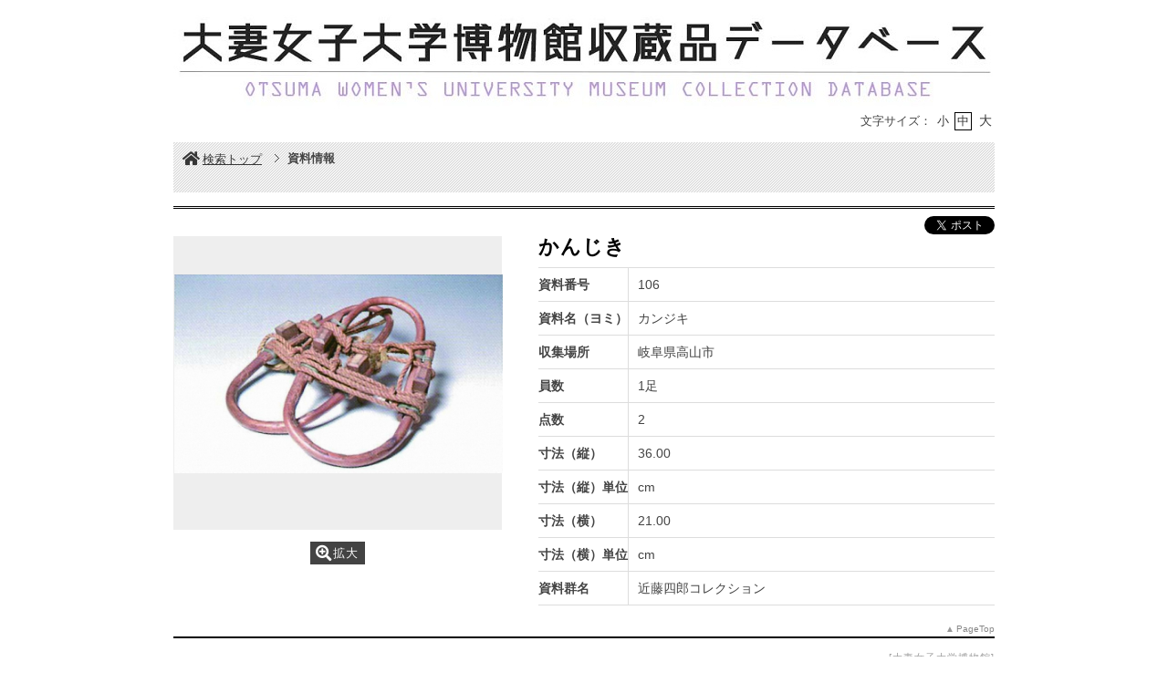

--- FILE ---
content_type: text/html;charset=utf-8
request_url: https://jmapps.ne.jp/museum_otsuma/det.html?data_id=911
body_size: 72826
content:

<!DOCTYPE html>
<html lang="ja">
<head>
<meta charset="UTF-8" />
<meta name="keywords" content="収蔵品データベース,大妻女子大学博物館" />

<meta name="description" content="大妻女子大学博物館の所蔵資料を閲覧・検索できるデータベースです。">

<meta name="referrer" content="origin"><meta name="viewport" content="width=device-width, initial-scale=1.0, minimum-scale=0.5, maximum-scale=4.0, user-scalable=yes">

<title>［ID:911］ かんじき ： 資料情報 | 収蔵品データベース | 大妻女子大学博物館</title>

<link rel="stylesheet" type="text/css" media="all" href="ver_2/website00/css/common/func/import.css?v=1213a" />
<link rel="stylesheet" type="text/css" media="all" href="ver_2/website00/css/common/det.css?v=1213a" />

<link rel="stylesheet" type="text/css" media="all" href="ver_2/website00/css/design/SIM002BLA.css" />

<link rel=stylesheet type="text/css" href="./font-awesome-4.6.3/css/font-awesome.css" media="screen, print">
<link rel="stylesheet" href="https://use.fontawesome.com/releases/v5.4.1/css/all.css" integrity="sha384-5sAR7xN1Nv6T6+dT2mhtzEpVJvfS3NScPQTrOxhwjIuvcA67KV2R5Jz6kr4abQsz" crossorigin="anonymous">
<link href="https://fonts.googleapis.com/css?family=Lato:300,400" rel="stylesheet">

<!--[if lt IE 9]>
<link rel="stylesheet" type="text/css" media="all" href="ver_2/website00/css/common/func/old_ie.css" />
<script type="text/javascript" src="ver_2/website00/js/html5.js"></script>
<![endif]-->

<script type="text/javascript" src="ver_2/website00/js/jquery/jquery.js"></script>
<script type="text/javascript" src="ver_2/website00/js/common.js?v=106f"></script>

<script type="text/javascript" src="ver_2/website00/js/jquery/jquery.leanModal.min.js"></script>

<script type="text/javascript" src="ver_2/website00/js/jquery/ofi.min.js"></script>



<style type="text/css">
<!--
-->
</style>

<style type="text/css">
<!--
body.FOR001 #areaContents,
html:not(.FOR001) {
}
body.FOR001 #areaContents,
html:not(.FOR001) {
	background-repeat: no-repeat;
	background-position:center center;
	background-repeat:repeat;
	
}

/*サイト幅*/
body.SIM003 header,
body.SIM003 .wrapper-contents,
body.SIM003 footer,
body.FOR001 #header,
body.FOR001 #footer,
body.FOR001 .wrapper-contents,
body:not(.FOR001):not(.SIM003):not(.ELE001) #wrapperAll {
	width:95%;
}

/* 画像クロップ */

ul.type-pict li dl img {

}
ul.type-mix li img {
}

canvas#model_canvas,
iframe#videoYoutubeIframe,
#blockPhoto img#pict,
#blockPhoto img#bookpict{
/* 初期値 幅:360px×高:300px はdet.css で定義 */
			height:300px;
	
	width:360px;
}


#blockPhoto {
	width:360px;

}

canvas#model_canvas,
#blockPhoto img#pict,
#blockPhoto img#bookpict{
	object-fit:contain;
  	font-family: 'object-fit: contain;'
}



-->
</style>
<link rel="stylesheet" type="text/css" media="screen and (max-width: 770px)" href="ver_2/website00/css/design/theme/sp/sim002_sp.css?v=1213a">
<script type="text/javascript" src="ver_2/website00/js/sp.js"></script>

<link rel="stylesheet" type="text/css" media="screen and (max-width: 770px)" href="ver_2/website00/css/common/func/det_pict_sp.css?v=202210
31a">




<meta property="og:locale" content="ja_JP">


<meta property="og:site_name" content="大妻女子大学博物館 - 収蔵品データベース">
<meta property="og:title" content="［ID:911］ かんじき ： 資料情報 | 収蔵品データベース | 大妻女子大学博物館">
<meta property="og:url" content="https://jmapps.ne.jp/museum_otsuma/det.html?data_id=911">

<meta property="og:type" content="article">

<meta property="og:description" content="大妻女子大学博物館の所蔵資料を閲覧・検索できるデータベースです。">

		<meta property="og:image" content="https://ibmuseum.mapps.ne.jp/files/museum_otsuma/media_files/large/1313.jpg?dt=20260118">
	<meta name="twitter:card" content="summary_large_image">

<!-- Google tag (gtag.js) -->
<script async src="https://www.googletagmanager.com/gtag/js?id=G-ZM3GSNN1LQ"></script>
<script>
  window.dataLayer = window.dataLayer || [];
  function gtag(){dataLayer.push(arguments);}
  gtag('js', new Date());

  gtag('config', 'G-ZM3GSNN1LQ');
</script>

</head>

<body id="det" class="SIM002 SIM002BLA ja responsive">



<div id="fb-root"></div>
<script async defer crossorigin="anonymous" src="https://connect.facebook.net/ja_JP/sdk.js#xfbml=1&version=v10.0" nonce="KxsccTui"></script>



<div id="wrapperAll">
    
	  

	<header id="header">
		<hgroup id="headerTop">
			<h1 id="siteId"><a href="./index.html" target="_self" rel="noopener noreferrer"><img src="./opt_img/8134/header_image1.jpg" alt="大妻女子大学博物館　収蔵品データベース" /></a></h1>
			<h2 id="siteOutline" class="clearTxt">大妻女子大学博物館</h2>
		</hgroup>
        
		


    
    
	



<script type="text/javascript">
<!--
	$(function(){
	    $('a[rel*=popup_optional_contents1]').leanModal({closeButton: ".modal_close" });
	});
-->
</script>

<div id="popup_optional_contents1" class="popup_optional_contents">
	<div id="wrap">
        <div id="popup-header">
            <h2></h2>
            <a class="modal_close" id="modal_close" href="#" onclick="javascript:clear_selected_bunrui()"></a>
        </div><!--/#popup-header -->
        <div id="popup-body">
			<br>
<br>
<b><span style="font-size:18px"><span style="color:#4B0082">大妻女子大学博物館の主な所蔵資料</span></span></b><br>
<br>
 
<div style="margin-left:120px; text-align:right"><span style="font-size:14px">現在、本データベースで公開していない資料についても紹介しています。<br>
<a href="https://www.museum.otsuma.ac.jp/publication" target="_blank">当館収蔵品目録</a>もあわせてご参照ください。<br>
3Dデータは、<a href="http://sketchfab.com/otsuma_museum" target="_blank">Sketchfab</a>でも公開しています。<br>
<a href="https://sketchfab.com/otsuma_museum"><img alt="" src="/saas_public/opt_img/8134/files/1/images/sketchfab-logo-text.png" style="height:41px; width:200px"></a></span><br>
<br>
3Dモデリングビューアー左下の「表面処理」欄では、点描・ワイヤーフレームなどが選択できます。<br>
ただし画面左上の設定で、背景を白以外に変更しないと見ることができません。</div>

<div style="text-align:right"> </div>

<div style="background:#eee; border:1px solid #ccc; padding:5px 10px"><span style="font-size:16px"><b><span style="color:#696969">1　大妻学院関係</span></b></span></div>
 <br>
<a href="https://jmapps.ne.jp/museum_otsuma/det.html?data_id=915"><b><u>大妻コタカ旧居室</u></b></a><br>
大妻学院創設者である大妻コタカが、昭和22年（1947）から亡くなる昭和45年（1970）までの約23年間を過ごした家の一部。居宅は、現在のつまっこひろば（千代田区三番町８−３、本館F棟裏手）に所在していました。<br>
居宅の内の一室を、博物館入口に移築復原して展示をしています。あわせて、居宅全体の復元模型も展示しています。<br>
 
<div style="text-align:center"> <a href="https://jmapps.ne.jp/museum_otsuma/det.html?data_id=915"><img alt="" src="/saas_public/opt_img/8134/files/1/images/大妻コタカ旧居宅（移築復元）.jpg" style="height:300px; width:501px"></a>　<br>
<a href="https://jmapps.ne.jp/museum_otsuma/det.html?data_id=915">大妻コタカ旧居室</a><br>
 </div>

<div style="text-align:center">　<a href="https://jmapps.ne.jp/museum_otsuma/det.html?data_id=659"><img alt="" src="/saas_public/opt_img/8134/files/1/images/大妻コタカ旧居宅（模型）.jpg" style="height:300px; width:400px"></a><br>
<a href="https://jmapps.ne.jp/museum_otsuma/det.html?data_id=659">大妻コタカ旧居宅模型</a></div>
<br>
<br>
<br>
<br>
<b><u>大妻コタカ関係資料</u></b><br>
大妻コタカが用いた品や着用した着物など、ゆかりの資料です。<br>
コタカが色紙に記した「恥を知れ」は、大正6（1917）年、大妻技芸伝習所が正式な学校として発足するにあたり制定された、大妻学院の校訓です。<br>
 
<div style="text-align:center">　　<img alt="" src="/saas_public/opt_img/8134/files/1/images/03恥を知れ.jpg" style="height:300px; width:339px"><br>
大妻コタカ揮毫色紙「恥を知れ」</div>
<br>
<br>
<br>
<br>
<br>
<a href="https://jmapps.ne.jp/museum_otsuma/list.html?keywords=&kwd_and_or=and&hlvl=2&bunrui=1,832&list_type=LLA001&list_count=20&title_query=yes"><u><b>大妻学院旧校舎の瓦</b></u></a><br>
昭和11年（1936）から昭和61年（1986）まで使用されていた鉄筋校舎の瓦84点です。この鉄筋校舎は、現在の千代田キャンパスＡ・Ｂ・Ｃ・Ｄ棟の位置に建っていました。<br>
写真の軒瓦には、大妻学院の校章（円の中に糸巻）が施されています。<br>
※本データベースの内容は、<a href="https://www.museum.otsuma.ac.jp/sites/default/files/document/202111/大妻女子大学博物館収蔵品目録　第3号瓦・人類先史編補遺.pdf">「大妻女子大学博物館収蔵品目録第3号 瓦・人類先史編補遺」</a><a href="http://www.museum.otsuma.ac.jp/sites/default/files/document/202111/大妻女子大学博物館収蔵品目録　第3号瓦・人類先史編補遺.pdf">（2017年）</a>の内容を一部修正して公開しています。<br>
 
<div style="text-align:center"><img alt="" src="/saas_public/opt_img/8134/files/1/images/旧校舎軒瓦（校章入り）.jpg" style="height:300px; width:466px"> <br>
　旧校舎軒瓦（校章入り）　<br>
<br>
<img alt="" src="/saas_public/opt_img/8134/files/1/images/鉄筋校舎外観.jpg" style="height:300px; width:421px"></div>

<div style="text-align:center">鉄筋校舎外観  </div>
<br>
<br>
<br>
<br>
<b><u>瓶細工</u></b><br>
瓶細工は、特注のガラスビンの中に人形や刺繍した手鞠などを入れる工芸品のことで、一部の地域では、嫁入り道具にも使われていました。制作には、ピンセットや縫い針を使って長時間作業する根気と高度な技術が必要とされました。<br>
瓶細工については、大妻コタカが布製の鯛を入れた作品を作り、戦前に皇室に献上したという記録が残っています。大妻技芸伝習所創立時は、瓶細工科も設置されていましたが、現在この技術は大妻学院では途絶えてしまっています。<br>
当館では現在、約130点を所蔵しています。<br>
　　<br>
　　<a href="https://www.museum.otsuma.ac.jp/exclusive_list/bottle-craft">企画展「瓶細工　大妻の至宝」特設ページ</a><br>
 
<div style="text-align:center"><img alt="" src="/saas_public/opt_img/8134/files/1/images/ひかり（三上草抄作）.jpg" style="height:300px; width:356px"></div>

<div style="text-align:center">ひかり（三上草抄作）</div>
 <br>
<br>
<br>
<br>
<b><u>手芸・裁縫資料</u></b><br>
大妻学院は、手芸裁縫の私塾からはじまり、刺繍や編物、雛形などさまざまな技法を教育していました。<br>
当館では、大正から昭和にかけて学生や教師によって制作された手芸・裁縫の作品を収蔵しています。<br>
 
<div style="text-align:center"><img alt="" src="/saas_public/opt_img/8134/files/1/images/シャツ・ズボン雛形（明治41年頃）　.jpg" style="height:300px; width:243px">　　<br>
シャツ・ズボン雛形（明治41年頃）<br>
<br>
<img alt="" src="/saas_public/opt_img/8134/files/1/images/刺繡見本（昭和13年）.jpg" style="height:300px; width:365px"><br>
　刺繡見本（昭和13年）</div>

<div><br>
<br>
 </div>
 

<div style="background:#eee; border:1px solid #ccc; padding:5px 10px"><b><span style="font-size:16px"><span style="color:#696969">2　収集資料</span></span></b></div>
<br>
<a href="https://jmapps.ne.jp/museum_otsuma/list.html?keywords=近藤四郎コレクション&kwd_and_or=and&hlvl=1&bunrui=0&list_type=LLA001&list_count=20&title_query=yes"><u><b>近藤四郎</b></u></a><a href="https://jmapps.ne.jp/museum_otsuma/list.html?keywords=近藤四郎コレクション&kwd_and_or=and&hlvl=1&bunrui=0&list_type=LLA001&list_count=20&title_query=yes"><u><b>コレクション</b></u></a><br>
近藤四郎氏（1918～2003）が収集した、日本および世界の履きものです。日本国外の収集は、北米、南米、アジア、ヨーロッパと広範囲にわたります。<br>
近藤氏は人類学者で、京都大学霊長類研究所所長・大妻女子大学人間生活科学研究所（現・人間生活文化研究所）所長を歴任しました。「足」の研究を生涯かけて行い、著書に、『はきもの』（近藤四郎監修、岩波書店、1954年）『足の話』（岩波書店、1979年）、『足のはたらきと子どもの成長』（築地書館、1981年）などがあります。また1984年、紫綬褒章を受章しています。<br>
 
<div style="text-align:center"><img alt="" src="/saas_public/opt_img/8134/files/1/images/かんじき（1970年代、採集地：岐阜県高山市）.jpg" style="height:300px; width:440px"></div>

<div style="text-align:center"><a href="https://jmapps.ne.jp/museum_otsuma/det.html?data_id=911">かんじき</a>（1970年代、採集地：岐阜県高山市）</div>
<br>
<br>
<br>
<br>
<br>
<u><b>ジャワ更紗コレクション</b></u><br>
ジャワ更紗のコレクターである竹内葉氏・牧氏が収集した更紗など、計269件のコレクションです。<br>
当館の前身である生活科学資料館に、被服学科の研究資料に役立ててほしいとのご意向で寄贈されました。<br>
更紗とは、人物、鳥獣、草花などの文様を手描き、型押し、捺染などにより彩色した木綿布（または絹布）のことです。ジャワ更紗（バティック）は、ろうけつ染め（防染材料に蝋を使う）を施した布を意味します。<br>
当館所蔵の更紗は、全てチャンティン（ろうけつ染め用道具）を使用した手描きのもので、とても貴重なものです。<br>
 
<div style="text-align:center"><img alt="" src="/saas_public/opt_img/8134/files/1/images/花連続模様腰巻（子供用）.jpg" style="height:300px; width:526px"></div>

<div style="text-align:center">花連続模様腰巻（子供用）</div>
<br>
<br>
<br>
<br>
<br>
<u><b>ホータン・アンティーク絨毯</b></u><br>
ホータン・アンティーク絨毯は、中国新疆ウイグル自治区ホータン・オアシスとその周辺で2千年以上前から織り続けられてきたものです。おもに植物染料（茜・柘榴の外皮・胡桃の外皮・桑の樹皮・葡萄の葉・藍など）を用いた羊毛の手織絨毯です。<br>
当館所蔵のコレクションは、長年ホータン絨毯の調査を続けてきた杉山德太郎氏が収集したもので、2020年に143点が寄贈されました。<br>
 
<div style="text-align:center"><img alt="" src="/saas_public/opt_img/8134/files/1/images/ホータン・アンティーク絨毯（絨毯花瓶文様）.jpg" style="height:300px; width:554px"><br>
ホータン・アンティーク絨毯（絨毯花瓶文様）</div>
<br>
<br>
<br>
<br>
<br>
<br>
<br>
<br>
 
<div style="background:#eee; border:1px solid #ccc; padding:5px 10px"><b><span style="font-size:16px"><span style="color:#696969">データベース更新履歴</span></span></b></div>

<div>
<div>
<div>2025年 3月31日　大妻学院旧校舎瓦の3Dデータ7点（資料番号<a href="https://jmapps.ne.jp/museum_otsuma/det.html?data_id=277">2</a>、<a href="https://jmapps.ne.jp/museum_otsuma/det.html?data_id=280">5</a>、<a href="https://jmapps.ne.jp/museum_otsuma/det.html?data_id=283">8</a>、<a href="https://jmapps.ne.jp/museum_otsuma/det.html?data_id=287">12</a>、<a href="https://jmapps.ne.jp/museum_otsuma/det.html?data_id=347">72</a>、<a href="https://jmapps.ne.jp/museum_otsuma/det.html?data_id=348">73</a>、<a href="https://jmapps.ne.jp/museum_otsuma/det.html?data_id=349">74</a>）を公開。</div>

<div style="text-align:right">（作業担当 青木俊郎（学芸員）・令和6年度博物館実習生）</div>
2025年 3月21日　<a href="https://jmapps.ne.jp/museum_otsuma/list.html?keywords=國井アキ&kwd_and_or=and&hlvl=&bunrui=&list_type=LLA001&list_count=20&title_query=yes">國井アキ氏関係資料8点</a>を公開。</div>

<div style="text-align:right">（作業担当 青木俊郎（学芸員））</div>

<div><br>
2025年 1月 5日　<a href="https://www.museum.otsuma.ac.jp/exhibition_list/135">特別展「長尾雨山とその交友━書画文墨趣味ネットワークの人々」</a>で展示する資料5点<br>
　　　　　　　　（<a href="https://jmapps.ne.jp/museum_otsuma/det.html?data_id=1786">「草書七絶書軸」</a>・<a href="https://jmapps.ne.jp/museum_otsuma/det.html?data_id=1783">「与岸田太郎尺牘」</a>・<a href="https://jmapps.ne.jp/museum_otsuma/det.html?data_id=647">「行書題画詩軸」</a>・<a href="https://jmapps.ne.jp/museum_otsuma/det.html?data_id=1784">「与古為徒〔古と徒為り〕扁額原件（複製）」</a>・<a href="https://jmapps.ne.jp/museum_otsuma/det.html?data_id=1785">「人物図色紙」</a>、大妻女子大学博物館所蔵）<br>
　　　　　　　　を公開。</div>

<div style="text-align:right">（作業担当 青木俊郎（学芸員））</div>
2024年 7月25日　<a href="https://jmapps.ne.jp/museum_otsuma/det.html?data_id=1782">白綸子地紗綾形唐団扇花束模様小袖夜会服（複製）</a>を公開。</div>

<div style="text-align:right">（作業担当 青木俊郎（学芸員））</div>

<div>2024年 3月31日　婦人雑誌<a href="https://jmapps.ne.jp/museum_otsuma/list.html?keywords=現代乃婦人&kwd_and_or=and&hlvl=1&bunrui=14&list_type=LLA001&list_count=20&title_query=yes">『現代乃婦人』24</a>点を公開。</div>

<div style="text-align:right">（作業担当 髙塚明恵（学芸員）・田坂有紀子（同））<br>
※本データの作成・公開は、大妻女子大学人間生活文化研究所の研究助成（課題番号K2310、<br>
「婦人雑誌『現代乃婦人』の整理と調査」）により実施しました。</div>

<div>2024年 1月16日　大妻学院旧校舎瓦の3Dデータ6点（資料番号<a href="https://jmapps.ne.jp/museum_otsuma/det.html?data_id=276">1</a>、<a href="https://jmapps.ne.jp/museum_otsuma/det.html?data_id=278">3</a>、<a href="https://jmapps.ne.jp/museum_otsuma/det.html?data_id=281">6</a>、<a href="https://jmapps.ne.jp/museum_otsuma/det.html?data_id=300">25</a>、<a href="https://jmapps.ne.jp/museum_otsuma/det.html?data_id=301">26</a>、<a href="https://jmapps.ne.jp/museum_otsuma/det.html?data_id=343">68</a>）を公開。</div>

<div style="text-align:right">（作業担当 青木俊郎（学芸員）・令和5年度博物館実習生）
<div style="text-align:left">2023年12月19日　<a href="https://jmapps.ne.jp/museum_otsuma/list.html?keywords=大妻学院旗&kwd_and_or=and&hlvl=1&bunrui=0&list_type=LLA001&list_count=20&title_query=yes">大妻学院旗5点</a>を公開</div>

<div style="text-align:right">（作業担当 青木俊郎（学芸員））</div>

<div style="text-align:left">
<div style="text-align:right">
<div style="text-align:left">2023年 9月29日　<a href="https://www.museum.otsuma.ac.jp/exhibition_list/100">特集展「教えの道は多かれど　―掛軸から見た大妻の教育―」</a>で展示する資料11点を公開</div>

<div>（作業担当 青木俊郎（学芸員））</div>
</div>

<div style="text-align:right">※本データの作成・公開は、大妻女子大学人間生活文化研究所の研究助成（課題番号Ｋ2202「大妻女子大学博物館所蔵掛軸の調査と研究」・<br>
Ｋ2302「大妻女子大学博物館所蔵掛軸の調査と研究（２）」）により実施しました。</div>

<div>
<div>2023年6月21日　<a href="https://jmapps.ne.jp/museum_otsuma/det.html?data_id=915">大妻コタカ旧居室</a>を公開</div>

<div style="text-align:right">（作業担当 青木俊郎（学芸員））</div>
</div>

<div>
<div>2023年4月1日　学校機関誌『大妻時報』26点を公開</div>

<div style="text-align:right">（作業担当　髙塚明恵（学芸員）・平戸杜飛（同））</div>

<div style="text-align:right">※本データの作成・公開は、大妻女子大学人間生活文化研究所の研究助成（課題番号K2209、</div>

<div style="text-align:right">「大妻学校機関誌『大妻時報』の調査と整理」）により実施しました。</div>

<div> </div>

<div>
<div>2022年 11月27日　<a href="https://jmapps.ne.jp/museum_otsuma/list.html?keywords=近藤四郎コレクション&kwd_and_or=and&hlvl=1&bunrui=0&list_type=LLA001&list_count=20&title_query=yes">「近藤四郎コレクション」</a>104点を公開</div>

<div style="text-align:right">（作業担当　髙塚明恵（学芸員）・平戸杜飛（同）・令和4年度博物館実習生）</div>

<div>2022年 11月24日 　大妻学院旧校舎瓦の3Dデータ14点（資料番号<a href="https://jmapps.ne.jp/museum_otsuma/det.html?data_id=302">27</a>、<a href="https://jmapps.ne.jp/museum_otsuma/det.html?data_id=304">29</a>、<a href="https://jmapps.ne.jp/museum_otsuma/det.html?data_id=305">30</a>、<a href="https://jmapps.ne.jp/museum_otsuma/det.html?data_id=306">31</a>、<a href="https://jmapps.ne.jp/museum_otsuma/det.html?data_id=307">32</a>、<a href="https://jmapps.ne.jp/museum_otsuma/det.html?data_id=324">49</a>、<a href="https://jmapps.ne.jp/museum_otsuma/det.html?data_id=325">50</a>、<a href="https://jmapps.ne.jp/museum_otsuma/det.html?data_id=333">58</a>、<a href="https://jmapps.ne.jp/museum_otsuma/det.html?data_id=334">59</a>、<a href="https://jmapps.ne.jp/museum_otsuma/det.html?data_id=337">62</a>、<a href="https://jmapps.ne.jp/museum_otsuma/det.html?data_id=338">63</a>、<a href="https://jmapps.ne.jp/museum_otsuma/det.html?data_id=346">71</a>、<a href="https://jmapps.ne.jp/museum_otsuma/det.html?data_id=350">75</a>、<a href="https://jmapps.ne.jp/museum_otsuma/det.html?data_id=351">76</a>）を公開

<div style="text-align:right">（作業担当　青木俊郎（学芸員）・令和4年度博物館実習生）
<div style="text-align:left">2022年 4月12日    <a href="https://jmapps.ne.jp/museum_otsuma/det.html?data_id=659">大妻コタカ旧居宅模型</a>を公開</div>

<div style="text-align:right">（作業担当 青木俊郎（学芸員））</div>

<div style="text-align:right">　　　　　　　　　　　※本データの作成・公開は、大妻女子大学人間生活文化研究所の研究助成（課題番号K2102、　　　　　<br>
　　　　　　　　　　　　「デジタル技術を活用した大妻女子大学博物館所蔵資料の整理・活用（２）」）により実施しました。</div>

<div style="text-align:left"> </div>

<div style="text-align:left">2022年 2月22日　 手芸・裁縫作品71点を公開
<div style="text-align:right">（作業担当　青木俊郎（学芸員）・田中亜美（同）・塩見香奈（同））</div>

<div style="text-align:right">　　　　　　　　　　　※今回公開したデータは、大妻女子大学家政学部被服学科中川麻子准教授の調査結果をもとに作成しました。</div>
</div>
</div>
</div>

<div>2022年 2月 7日 　大妻学院旧校舎瓦の3Dデータ8点（資料番号<a href="https://jmapps.ne.jp/museum_otsuma/det.html?data_id=279">4</a>、<a href="https://jmapps.ne.jp/museum_otsuma/det.html?data_id=282">7</a>、<a href="https://jmapps.ne.jp/museum_otsuma/det.html?data_id=290">15</a>、<a href="https://jmapps.ne.jp/museum_otsuma/det.html?data_id=311">36</a>、<a href="https://jmapps.ne.jp/museum_otsuma/det.html?data_id=312">37</a>、<a href="https://jmapps.ne.jp/museum_otsuma/det.html?data_id=327">52</a>、<a href="https://jmapps.ne.jp/museum_otsuma/det.html?data_id=330">55</a>、<a href="https://jmapps.ne.jp/museum_otsuma/det.html?data_id=331">56</a>）を公開

<div style="text-align:right">（作業担当　青木俊郎（学芸員）・田中亜美（同）・令和3年度博物館実習生）</div>

<div style="text-align:right">　　　　　　　　　　　※本データの作成・公開は、大妻女子大学人間生活文化研究所の研究助成（課題番号K2102、　　　　　<br>
　　　　　　　　　　　　「デジタル技術を活用した大妻女子大学博物館所蔵資料の整理・活用（２）」）により実施しました。</div>
</div>

<div style="text-align:right">
<div style="text-align:left">2021年12月23日　大妻女子大学博物館収蔵品データベースを公開、<a href="https://jmapps.ne.jp/museum_otsuma/list.html?keywords=&kwd_and_or=and&hlvl=2&bunrui=1,832&list_type=LLA001&list_count=20&title_query=yes">大妻学院旧校舎瓦</a>84点を公開</div>

<div style="text-align:right">（作業担当　青木俊郎（学芸員）・田中亜美（同）・塩見香奈（同）・大越幸恵（助手））<br>
 </div>
</div>
</div>
</div>
</div>
</div>
        </div>
    </div>
</div><!--/#modal_message -->

		<div class="wrapper">
<script type="text/javascript" src="ver_2/website00/js/jquery.cookie.js"></script>
<script type="text/javascript">
var fsdcl = 0;
$(function(){
	fsdcl = new FontSizeDeclaration();
	fsdcl.init();
		
	$("#wrapperAll").addClass("fontsize-btn-yes");
});
var FontSizeDeclaration = function() {
	this.here = $('body').attr('id');
	this.size = {
		"small"    :"90%",
		"standard" :"100%",
		"large"    :"120%"
		//"large"    :"110%"
	};

	this.init = function() {
		var size = $.cookie('fontSize');
		if (!size || size=='undefined') size = 'standard';
		this.swap(size);
	}

	this.swap = function(size) {
		$('#areaContents').css('font-size', this.size[size]);
		
		switch(this.here) {
			case 'index' :
				$('#menuSearch ul li a span').css('font-size', this.size[size]);
				$('#menuSearch ul li h3').css('font-size', this.size[size]);
				break;
			case 'sakka_list' :
				$('#menuSearch ul li a span').css('font-size', this.size[size]);
				$('#menuSearch ul li h3').css('font-size', this.size[size]);
				$('#pageLink ul li a').css('font-size', this.size[size]);
				break;
			default:
				break;
		}
		this.swapBorder(size);
		$.cookie("fontSize", size, {expires:1});
	};

	this.swapBorder = function(size) {
		$("#fsdcl_small").css("border-width", "0px");
		$("#fsdcl_standard").css("border-width", "0px");
		$("#fsdcl_large").css("border-width", "0px");
		$("#fsdcl_"+size).css("border-width", "1px");
		/*$("#fsdcl_small").css("border", "none");
		$("#fsdcl_standard").css("border", "none");
		$("#fsdcl_large").css("border", "none");
		$("#fsdcl_"+size).css("border", "1px solid #f0f");*/
	};
};
</script>

<dl id="blockFontSize"><dt>文字サイズ：</dt>
    <dd id="fsdcl_small"><a id="sw_fsdcl_small" href="javascript:void(0);" onclick="javascript:fsdcl.swap('small');">小</a></dd>
    <dd id="fsdcl_standard"><a id="sw_fsdcl_standard" href="javascript:void(0);" onclick="javascript:fsdcl.swap('standard');">中</a></dd>
    <dd id="fsdcl_large" style=""><a id="sw_fsdcl_large" href="javascript:void(0);" onclick="javascript:fsdcl.swap('large');">大</a></dd>
</dl>		</div><!-- /.wrapper-->
	</header>


<script type="text/javascript">
	var color = $('#headerTop p').css('color');
	$('#header_opt_contents_1').css('color', color);
	$('#header_opt_contents_2').css('color', color);
	$('#header_opt_anchor_1').css('color', color);
	$('#header_opt_anchor_2').css('color', color);
	$('#blockFontSize').css('color', color); //#990
	$('#fsdcl_small').css('color', color); //#990
	$('#fsdcl_standard').css('color', color); //#990
	$('#fsdcl_large').css('color', color); //#990	
</script>
    
	<div id="areaContents">
	<article class="wrapper-contents">
    	<section id="blockUpper">
        	


<nav id="panList">
	<ul>
    	<li><a href="./index.html" id="panListHome"><i class="fa fa-home"></i>検索トップ</a></li>
			        				
        <strong>資料情報</strong><h1>かんじき</h1></li>
		
		                
        </ul>
</nav><!--/panList -->
             
            <nav id="navPager">
			<ul>
</ul>            </nav><!--/navPager -->
            
<script type="text/javascript">

	var pict_array = [];
	pict_array.push({'data_id' : '1313', 'museum_id' : '8134', 'file_nm' : '1313.jpg','width':'', 'height':'',  'file_url' : './pict.html?pict_size=l&data_id=1313', 'caption' : '', 'pict_data_type' : 'image', 'video_youtube_id' : '', 'three_d_object_file_nm' : '', 'credit_title' : '', 'cc_license' : '', 'rights_statements' : '', 'has_xlarge' : '0', 'copyright_support' : '0', 'pdf' : '0'});
	function sw_pict_l() {　//画像拡大
		
				
		var type = pict_array[cur_pict_idx]['pict_data_type'];
		if (type == "model") {
			sw_model_viewer();
			return;
		}

		var info = pict_array[cur_pict_idx];
		var url = "pict_viewer.html?data_id="+info["data_id"]+"&shiryo_data_id=911&data_idx=0&referer_id=0&lang=ja";

				$("#imagearea img").removeClass('zoom-no');
		var popup_w = $(window).width()*0.8;
		var popup_h = $(window).height()*0.8;
		if(popup_w > 1100) {
			popup_w = 1100;
		}
		if(popup_h > 900) {
			popup_h = 900;
		}
		window.open(url,"_blank", "width="+popup_w+"px,height="+popup_h+"px, resizable=yes");		
			}

	function sw_model_viewer() {
		var info = pict_array[cur_pict_idx];
		var popup_w = $(window).width()*0.8;
		var popup_h = $(window).height()*0.8;
		if(popup_w > 1100) {
			popup_w = 1100;
		}
		if(popup_h > 900) {
			popup_h = 900;
		}
		window.open("model_viewer.html?lang=ja&museum_id="+pict_array[cur_pict_idx]['museum_id']+"&data_id="+pict_array[cur_pict_idx]['data_id']+"&filename="+pict_array[cur_pict_idx]['three_d_object_file_nm']+"","_blank", "width="+popup_w+"px,height="+popup_h+"px,resizable=yes");
	}

//画像の切り替え
	var cur_pict_idx = 0;
	
    $(function() {
        $('#ppos').keypress(function(e) {
            if (e.which == 13) {
                pict_change(0);
            }
        });

        $('#ppos').blur(function() {
            pict_change(0);
        });
    });

	//画像めくりボタンで切替形式
	function pict_change(direction) {
        if (direction == 0) {
		    cur_pict_idx = parseInt($('#ppos').val().replace(/[Ａ-Ｚａ-ｚ０-９]/g, function(s) {
                return String.fromCharCode(s.charCodeAt(0) - 65248);
            }));

            if (!cur_pict_idx) {
                return;
            }

            cur_pict_idx--;

        } else {
		    cur_pict_idx += direction;
        }

		cur_pict_idx = Math.max(cur_pict_idx, 0);
		cur_pict_idx = Math.min(cur_pict_idx, pict_array.length-1);
		
		
		$("#navPager.photo li").removeClass("no-link");
		if (cur_pict_idx < 1) {
			$("#navPager.photo #navPrev").addClass("no-link");
		}
		if (cur_pict_idx >= pict_array.length-1) {
			$("#navPager.photo #navNext").addClass("no-link");
		}
		document.getElementById("pict").src = pict_array[cur_pict_idx]['file_url'];
       			document.getElementById("pictCaption").innerHTML = pict_array[cur_pict_idx]['caption'];
		
		var type = pict_array[cur_pict_idx]['pict_data_type'];
		if (type=='image') {
			document.getElementById("pict").src = pict_array[cur_pict_idx]['file_url'];
			if (document.getElementById("navZoom"))document.getElementById("navZoom").style.display="inline-block";
			if (document.getElementById("navBookPager")) document.getElementById("navBookPager").style.display="none";
		}
		if (type=='video/youtube') {
			document.getElementById("videoYoutubeIframe").src = 'https://www.youtube.com/embed/'+pict_array[cur_pict_idx]['video_youtube_id'];
			if (document.getElementById("navZoom"))document.getElementById("navZoom").style.display="none";
			if (document.getElementById("navBookPager")) document.getElementById("navBookPager").style.display="none";
		}
		if (type=='model') {
			viewer.setParameter('SceneUrl', './media_files.html?mode=model&museum_id='+pict_array[cur_pict_idx]['museum_id']+'&data_id='+pict_array[cur_pict_idx]['data_id']+'&filename='+pict_array[cur_pict_idx]['three_d_object_file_nm']);	//終端のパラメータは必ず「ファイル名」であること（詳細は js/3d/jsc3d.js L4766参照）
			viewer.init();
			viewer.update();
			clearInterval(timer);
			timer = setInterval(function(){viewer.rotate(0, 4, 0); viewer.update();}, 60);
			if (document.getElementById("navZoom"))document.getElementById("navZoom").style.display="inline-block";
			if (document.getElementById("navBookPager")) document.getElementById("navBookPager").style.display="none";
		}
		if (type=='bookpager') {
			document.getElementById("bookpict").src = pict_array[cur_pict_idx]['file_url'];
			if (document.getElementById("navZoom"))document.getElementById("navZoom").style.display="none";
			if (document.getElementById("navBookPager")) document.getElementById("navBookPager").style.display="inline-block";
		}

		switchContainer(cur_pict_idx);
		detPict();
	}
	
	
	//サムネイル画像で切替形式
	function pictListImgClick(td, idx) {
        cur_pict_idx = idx;
        cur_pict_idx = Math.max(cur_pict_idx, 0);
        cur_pict_idx = Math.min(cur_pict_idx, pict_array.length-1);

                document.getElementById("pictCaption").innerHTML = pict_array[cur_pict_idx]['caption'];
        
        var type = pict_array[cur_pict_idx]['pict_data_type'];
        if (type=='image') {
            document.getElementById("pict").src = pict_array[cur_pict_idx]['file_url'];
			if (document.getElementById("navZoom"))	document.getElementById("navZoom").style.display="inline-block";
			if (document.getElementById("navBookPager")) document.getElementById("navBookPager").style.display="none";
        }
        if (type=='video/youtube') {
            document.getElementById("videoYoutubeIframe").src = 'https://www.youtube.com/embed/'+pict_array[cur_pict_idx]['video_youtube_id'];
            if (document.getElementById("navZoom"))	document.getElementById("navZoom").style.display="none";
			if (document.getElementById("navBookPager")) document.getElementById("navBookPager").style.display="none";
        }
        if (type=='model') {
            viewer.setParameter('SceneUrl', './media_files.html?mode=model&museum_id='+pict_array[cur_pict_idx]['museum_id']+'&data_id='+pict_array[cur_pict_idx]['data_id']+'&filename='+pict_array[cur_pict_idx]['three_d_object_file_nm']);	//終端のパラメータは必ず「ファイル名」であること（詳細は js/3d/jsc3d.js L4766参照）
            viewer.init();
            viewer.update();
            clearInterval(timer);
            timer = setInterval(function(){viewer.rotate(0, 4, 0); viewer.update();}, 60);
            if (document.getElementById("navZoom"))	document.getElementById("navZoom").style.display="inline-block";
			if (document.getElementById("navBookPager")) document.getElementById("navBookPager").style.display="none";
        }
		if (type=='bookpager') {
			document.getElementById("bookpict").src = pict_array[cur_pict_idx]['file_url'];
			if (document.getElementById("navZoom"))	document.getElementById("navZoom").style.display="none";
			if (document.getElementById("navBookPager")) document.getElementById("navBookPager").style.display="inline-block";
		}
        
        switchContainer(cur_pict_idx);
        detPict();
	}

	function switchContainer(idx) {
		if (!idx) idx = 0;
		var type = "image";
		if (pict_array[idx]) {
			type = pict_array[idx]['pict_data_type'];
		}

		if (document.getElementById("imageContainer")) document.getElementById("imageContainer").style.display="none";
		if (document.getElementById("videoYoutubeContainer")) document.getElementById("videoYoutubeContainer").style.display="none";
		if (document.getElementById("modelContainer")) document.getElementById("modelContainer").style.display="none";
		if (document.getElementById("bookPagerContainer")) document.getElementById("bookPagerContainer").style.display="none";
		if (type == "image") {
			if (document.getElementById("imageContainer")) document.getElementById("imageContainer").style.display="";
			$("#navZoom.btn-image").css('display','inline-block');
			$("#navZoom.btn-pdf").css('display','inline-block');
			$("#navZoom.btn-model").css('display','none');
			$("#navBookPager").css('display','none');
			
		}
		if (type == "video/youtube") {
			if (document.getElementById("videoYoutubeContainer")) document.getElementById("videoYoutubeContainer").style.display="";
		}
		if (type == "model") {
			if (document.getElementById("modelContainer")) document.getElementById("modelContainer").style.display="";
			$("#navZoom.btn-image").css('display','none');
			$("#navZoom.btn-pdf").css('display','none');
			$("#navZoom.btn-model").css('display','inline-block');
			$("#navBookPager").css('display','none');
		}
		if (type == "bookpager") {
			if (document.getElementById("bookPagerContainer")) document.getElementById("bookPagerContainer").style.display="";
			$("#navZoom.btn-image").css('display','none');
			$("#navZoom.btn-pdf").css('display','none');
			$("#navZoom.btn-model").css('display','none');
			$("#navBookPager").css('display','inline-block');
		}

		check_image_or_pdf(idx);
		$('#ppos').val(idx+1);
	}	

	$(function(){
		detPict();
		objectFitImages('#listThumb li p img');
	});
	
	function detPict() {		
		objectFitImages('#blockPhoto img#pict');
		objectFitImages('#blockPhoto img#bookpict');	
	}

	// BookPager
	function sw_bookpager() {

		var url;
		var info = pict_array[cur_pict_idx];
		url = "bookpager.html?data_id="+info["data_id"]+"&shiryo_data_id=911&data_idx=0&referer_id=0&lang=ja";

				var popup_w = $(window).width()*0.8;
		var popup_h = $(window).height()*0.8;

		if(popup_w > 1100) {
			popup_w = 1100;
		}
		if(popup_h > 900) {
			popup_w = 900;
		}
		window.open(url,"bookpager", "width="+popup_w+"px,height="+popup_h+"px,resizable=yes");
			}
</script>

       	</section><!--/blockUpper -->
                    
		<section id="blockDoc">
		             

<script type="text/javascript">
<!--
	$(function(){
		$("#wrapperAll").addClass("share-btn-yes");
	});
-->
</script>

<ul class="block-share-btn">

    <!-- ツイッター -->
    <li>
    	<a href="https://twitter.com/share" class="twitter-share-button" data-lang="ja">ツイート</a> <script>!function(d,s,id){var js,fjs=d.getElementsByTagName(s)[0],p=/^http:/.test(d.location)?'http':'https';if(!d.getElementById(id)){js=d.createElement(s);js.id=id;js.src=p+'://platform.twitter.com/widgets.js';fjs.parentNode.insertBefore(js,fjs);}}(document, 'script', 'twitter-wjs');</script>
    </li>
    
    <!-- facebook -->
    <li>
		<div class="fb-share-button" data-href="https://jmapps.ne.jp/museum_otsuma/det.html?data_id=911" data-layout="button" data-size="small"><a target="_blank" href="https://jmapps.ne.jp/museum_otsuma/det.html?data_id=911" class="fb-xfbml-parse-ignore">シェア</a></div>
	</li>
    
</ul><!--/block-share-btn -->
		        
			<div id="detailMain">

                <div id="blockPhoto">
                    <section>
                    <div id="imagearea" draggable="false" ondragstart="return false;">

						<div id="imageContainer" class="" style="display:none;">
							<img src="ver_2/website00/cmn_img/copy_guard.png" alt="" class="gurd-dmy-img" onclick="sw_pict_l()" />
							<img src="./pict.html?pict_size=l&data_id=1313&dt=20221127_2" alt="『かんじき』の画像" oncontextmenu="return false" id="pict" />
						</div>
						<div id="bookPagerContainer" class="" style="display:none;">
							<img src="ver_2/website00/cmn_img/copy_guard.png" alt="" class="gurd-dmy-img" />
							<img src="./pict.html?pict_size=l&data_id=1313&dt=20221127_2" alt="『かんじき』の画像" oncontextmenu="return false" id="bookpict" />
						</div>
						<div id="videoYoutubeContainer" style="display:none;">
													</div>
						<div id="modelContainer" style="display:none;">
													</div>
            
						

<script type="text/javascript">

    var current_pict_array_element = 0;

    var get_current_pict_array_element = function() {
        if (!current_pict_array_element) return pict_array[0];
        return current_pict_array_element;
    };


    var switching_html = function(values) {
        if (!values) return;

        current_pict_array_element = values;

		        $("#pictCredit").html(values['credit_title'].replace(/\n/g, '<br />'));
				
    };

    var cc = {"pdm":{"name":"Public Domain Mark","notation":"Public Domain Mark","button":"cc_button\/publicdomain.svg","icon":[],"uri":"https:\/\/creativecommons.org\/publicdomain\/mark\/1.0\/"},"cc0":{"name":"CC0 Public Domain Dedication","notation":"CC0 Public Domain Dedication","button":"cc_button\/cc-zero.svg","icon":[],"uri":"https:\/\/creativecommons.org\/publicdomain\/zero\/1.0\/"},"ccby":{"name":"CC BY","notation":"CC BY","button":"cc_button\/by.svg","icon":[],"uri":"https:\/\/creativecommons.org\/licenses\/by\/4.0\/"},"ccbysa":{"name":"CC BY-SA","notation":"CC BY-SA","button":"cc_button\/by-sa.svg","icon":[],"uri":"https:\/\/creativecommons.org\/licenses\/by-sa\/4.0\/"},"ccbynd":{"name":"CC BY-ND","notation":"CC BY-ND","button":"cc_button\/by-nd.svg","icon":[],"uri":"https:\/\/creativecommons.org\/licenses\/by-nd\/4.0\/"},"ccbync":{"name":"CC BY-NC","notation":"CC BY-NC","button":"cc_button\/by-nc.svg","icon":["cc_icon\/cc.svg","cc_icon\/by.svg","cc_icon\/nc.svg"],"uri":"https:\/\/creativecommons.org\/licenses\/by-nc\/4.0\/"},"ccbyncsa":{"name":"CC BY-NC-SA","notation":"CC BY-NC-SA","button":"cc_button\/by-nc-sa.svg","icon":[],"uri":"https:\/\/creativecommons.org\/licenses\/by-nc-sa\/4.0\/"},"ccbyncnd":{"name":"CC BY-NC-ND","notation":"CC BY-NC-ND","button":"cc_button\/by-nc-nd.svg","icon":[],"uri":"https:\/\/creativecommons.org\/licenses\/by-nc-nd\/4.0\/"}};
    var rs = {"incr":{"name":"IN COPYRIGHT","notation":"In Copyright","button":"rs_button\/InC.dark-white-interior.svg","icon":[],"uri":"https:\/\/rightsstatements.org\/vocab\/InC\/1.0\/"},"incr_eu":{"name":"IN COPYRIGHT - EU ORPHAN WORK","notation":"In Copyright - EU Orphan Work","button":"rs_button\/InC-OW-EU.dark-white-interior.svg","icon":[],"uri":"https:\/\/rightsstatements.org\/vocab\/InC-OW-EU\/1.0\/"},"incr_edu":{"name":"IN COPYRIGHT - EDUCATIONAL USE PERMITTED","notation":"In Copyright - Educational Use Permitted","button":"rs_button\/InC-EDU.dark-white-interior.svg","icon":[],"uri":"https:\/\/rightsstatements.org\/vocab\/InC-EDU\/1.0\/"},"incr_nc":{"name":"IN COPYRIGHT - NON-COMMERCIAL USE PERMITTED","notation":"In Copyright - Non-Commercial Use Permitted","button":"rs_button\/InC-NC.dark-white-interior.svg","icon":[],"uri":"https:\/\/rightsstatements.org\/vocab\/InC-NC\/1.0\/"},"incr_ruu":{"name":"IN COPYRIGHT - RIGHTS-HOLDER(S) UNLOCATABLE OR UNIDENTIFIABLE","notation":"In Copyright - Rrights-Holder(s) Unlocatable or Unidentifiable","button":"rs_button\/InC-RUU.dark-white-interior.svg","icon":[],"uri":"https:\/\/rightsstatements.org\/vocab\/InC-RUU\/1.0\/"},"nocr_cont":{"name":"NO COPYRIGHT - CONTRACTUAL RESTRICTIONS","notation":"No Copyright - Contractual Restrictions","button":"rs_button\/NoC-CR.dark-white-interior.svg","icon":[],"uri":"https:\/\/rightsstatements.org\/vocab\/NoC-CR\/1.0\/"},"nocr_nc":{"name":"NO COPYRIGHT - NON-COMMERCIAL USE ONLY","notation":"No Copyright - Non-Commercial Use Only","button":"rs_button\/NoC-NC.dark-white-interior.svg","icon":[],"uri":"https:\/\/rightsstatements.org\/vocab\/NoC-NC\/1.0\/"},"nocr_other":{"name":"NO COPYRIGHT - OTHER KNOWN LEGAL RESTRICTIONS","notation":"No Copyright - Other Known Legal Restrictions","button":"rs_button\/NoC-OKLR.dark-white-interior.svg","icon":[],"uri":"https:\/\/rightsstatements.org\/vocab\/NoC-OKLR\/1.0\/"},"nocr_us":{"name":"NO COPYRIGHT - UNITED STATES","notation":"No Copyright - UNITED STATES","button":"rs_button\/NoC-US.dark-white-interior.svg","icon":[],"uri":"https:\/\/rightsstatements.org\/vocab\/NoC-US\/1.0\/"},"uneval":{"name":"COPYRIGHT NOT EVALUATED","notation":"Copyright Not Evaluated","button":"rs_button\/CNE.dark-white-interior.svg","icon":[],"uri":"https:\/\/rightsstatements.org\/vocab\/CNE\/1.0\/"},"und":{"name":"COPYRIGHT UNDETERMINED","notation":"Copyright Undetermined","button":"rs_button\/UND.dark-white-interior.svg","icon":[],"uri":"https:\/\/rightsstatements.org\/vocab\/UND\/1.0\/"},"nkc":{"name":"NO KNOWN COPYRIGHT","notation":"No Known Copyright","button":"rs_button\/NKC.dark-white-interior.svg","icon":[],"uri":"https:\/\/rightsstatements.org\/vocab\/NKC\/1.0\/"}};
	
    $(function(){
        var idx = function() {
            var idx = parseInt($('#ppos').val().replace(/[Ａ-Ｚａ-ｚ０-９]/g, function(s) {
                return String.fromCharCode(s.charCodeAt(0) - 65248);
            }));
            if (!idx) return idx;
            --idx;
            idx = Math.max(idx, 0);
            idx = Math.min(idx, pict_array.length-1);
            return idx;
        };
        $('#ppos').bind('keypress.license', function(e){
            if (e.which == 13) {
                switching_html(pict_array[idx()]);
            }
        }).bind('blur.license', function(){
            switching_html(pict_array[idx()]);
        });
        $('#a_nextpict').bind('click.license', function(){
            switching_html(pict_array[idx() + 1]);
        });
        $('#a_prevpict').bind('click.license', function(){
            switching_html(pict_array[idx() - 1]);
        });

		    });
        $(function(){
        if (window.sw_pict_l) {
            var _sw_pict_l = window.sw_pict_l;
            window.sw_pict_l = function() {
                var pict_info = get_current_pict_array_element();
                console.log(pict_info);
                if (pict_info["pdf"] != "1") {
                    _sw_pict_l();
                } else {
                    // pdf を開く
                    //window.open('https://jmapps.ne.jp/museum_otsuma/files/8134/pdf_files/' + pict_info['data_id'] + '.pdf', "_blank", "width=1024px,height=768px,resizable=yes");
					window.open('https://jmapps.ne.jp/museum_otsuma/files/8134/pdf_files/' + pict_info['data_id'] + '.pdf', "_blank", "width=1024px,height=768px,resizable=yes");
                }
            };
        }
    });
    	function check_image_or_pdf(idx) {	
		var type = pict_array[idx]['pict_data_type'];
		
		if (type == "image") {

			var pict_info = get_current_pict_array_element();

			if (pict_info["pdf"] != "1") { //画像の時
				$("#navZoom.btn-pdf").css('display','none');
				$("#navZoom.btn-image").css('display','inline-block');
				$("#imagearea.img").addClass('zoom-no');
							$("#navZoom.btn-image").css('display','inline-block');
				$("#imageContainer img").removeClass('zoom-no');
						} else { //PDFの時
				$("#navZoom.btn-pdf").css('display','inline-block');
				$("#navZoom.btn-image").css('display','none');
				$("#imageContainer img").removeClass('zoom-no');
			}
		}
	}
	
</script>

	<script type="text/javascript">
	<!--
	   $(function(){
			$("#blockPhoto").addClass("caption-yes");
		});
	-->
	</script>
	<p id="pictCaption"></p>

	<p id="pictCredit"></p>


                        
                    </div><!-- /imagearea -->

				                    
                                        
						                    
                    <nav id="navPager" class="photo">
                        <ul>
                            
                                                        
														
																<li id="navZoom" class="btn-image" style="display: none;"><a href="javascript:sw_pict_l()"><i class="fa fa-search-plus"></i>拡大</a></li>
								<li id="navZoom" class="btn-model" style="display: none;"><a href="javascript:sw_model_viewer()"><i class="fas fa-cube"></i>ビューアでみる</a></li>
																
								<li id="navZoom" class="btn-pdf" style="display:none"><a href="javascript:sw_pict_l()") ?><i class="far fa-file-pdf"></i>PDFで表示</a></li>
								
															                            
                                                        
                        </ul>
                    </nav><!-- /navPager -->
					
                    </section>
                    
                    
		   				
                </div><!-- /blockPhoto -->

                <section id="blockData">
                    <h1><strong>かんじき</strong></h1>
                    <div class="bg-tbl"><table><tr class="even"><th>資料番号</th><td>106</td></tr><tr><th>資料名（ヨミ）</th><td>カンジキ</td></tr><tr class="even"><th>収集場所</th><td>岐阜県高山市</td></tr><tr><th>員数</th><td>1足</td></tr><tr class="even"><th>点数</th><td>2</td></tr><tr><th>寸法（縦）</th><td>36.00</td></tr><tr class="even"><th>寸法（縦）単位</th><td>cm</td></tr><tr><th>寸法（横）</th><td>21.00</td></tr><tr class="even"><th>寸法（横）単位</th><td>cm</td></tr><tr><th>資料群名</th><td>近藤四郎コレクション</td></tr></table></div>
                </section><!-- /blockData -->
            </div><!-- /detailMain -->

			

            
            <nav id="navPager" class="block-bottom">
			<ul>
</ul>            </nav><!--/navPager -->
            
            


    





<script type="text/javascript">
<!--
	$(function(){
	    $('a[rel*=popup_optional_contents1]').leanModal({closeButton: ".modal_close" });
	});
-->
</script>

<div id="popup_optional_contents1" class="popup_optional_contents">
	<div id="wrap">
        <div id="popup-header">
            <h2></h2>
            <a class="modal_close" id="modal_close" href="#" onclick="javascript:clear_selected_bunrui()"></a>
        </div><!--/#popup-header -->
        <div id="popup-body">
			<br>
<br>
<b><span style="font-size:18px"><span style="color:#4B0082">大妻女子大学博物館の主な所蔵資料</span></span></b><br>
<br>
 
<div style="margin-left:120px; text-align:right"><span style="font-size:14px">現在、本データベースで公開していない資料についても紹介しています。<br>
<a href="https://www.museum.otsuma.ac.jp/publication" target="_blank">当館収蔵品目録</a>もあわせてご参照ください。<br>
3Dデータは、<a href="http://sketchfab.com/otsuma_museum" target="_blank">Sketchfab</a>でも公開しています。<br>
<a href="https://sketchfab.com/otsuma_museum"><img alt="" src="/saas_public/opt_img/8134/files/1/images/sketchfab-logo-text.png" style="height:41px; width:200px"></a></span><br>
<br>
3Dモデリングビューアー左下の「表面処理」欄では、点描・ワイヤーフレームなどが選択できます。<br>
ただし画面左上の設定で、背景を白以外に変更しないと見ることができません。</div>

<div style="text-align:right"> </div>

<div style="background:#eee; border:1px solid #ccc; padding:5px 10px"><span style="font-size:16px"><b><span style="color:#696969">1　大妻学院関係</span></b></span></div>
 <br>
<a href="https://jmapps.ne.jp/museum_otsuma/det.html?data_id=915"><b><u>大妻コタカ旧居室</u></b></a><br>
大妻学院創設者である大妻コタカが、昭和22年（1947）から亡くなる昭和45年（1970）までの約23年間を過ごした家の一部。居宅は、現在のつまっこひろば（千代田区三番町８−３、本館F棟裏手）に所在していました。<br>
居宅の内の一室を、博物館入口に移築復原して展示をしています。あわせて、居宅全体の復元模型も展示しています。<br>
 
<div style="text-align:center"> <a href="https://jmapps.ne.jp/museum_otsuma/det.html?data_id=915"><img alt="" src="/saas_public/opt_img/8134/files/1/images/大妻コタカ旧居宅（移築復元）.jpg" style="height:300px; width:501px"></a>　<br>
<a href="https://jmapps.ne.jp/museum_otsuma/det.html?data_id=915">大妻コタカ旧居室</a><br>
 </div>

<div style="text-align:center">　<a href="https://jmapps.ne.jp/museum_otsuma/det.html?data_id=659"><img alt="" src="/saas_public/opt_img/8134/files/1/images/大妻コタカ旧居宅（模型）.jpg" style="height:300px; width:400px"></a><br>
<a href="https://jmapps.ne.jp/museum_otsuma/det.html?data_id=659">大妻コタカ旧居宅模型</a></div>
<br>
<br>
<br>
<br>
<b><u>大妻コタカ関係資料</u></b><br>
大妻コタカが用いた品や着用した着物など、ゆかりの資料です。<br>
コタカが色紙に記した「恥を知れ」は、大正6（1917）年、大妻技芸伝習所が正式な学校として発足するにあたり制定された、大妻学院の校訓です。<br>
 
<div style="text-align:center">　　<img alt="" src="/saas_public/opt_img/8134/files/1/images/03恥を知れ.jpg" style="height:300px; width:339px"><br>
大妻コタカ揮毫色紙「恥を知れ」</div>
<br>
<br>
<br>
<br>
<br>
<a href="https://jmapps.ne.jp/museum_otsuma/list.html?keywords=&kwd_and_or=and&hlvl=2&bunrui=1,832&list_type=LLA001&list_count=20&title_query=yes"><u><b>大妻学院旧校舎の瓦</b></u></a><br>
昭和11年（1936）から昭和61年（1986）まで使用されていた鉄筋校舎の瓦84点です。この鉄筋校舎は、現在の千代田キャンパスＡ・Ｂ・Ｃ・Ｄ棟の位置に建っていました。<br>
写真の軒瓦には、大妻学院の校章（円の中に糸巻）が施されています。<br>
※本データベースの内容は、<a href="https://www.museum.otsuma.ac.jp/sites/default/files/document/202111/大妻女子大学博物館収蔵品目録　第3号瓦・人類先史編補遺.pdf">「大妻女子大学博物館収蔵品目録第3号 瓦・人類先史編補遺」</a><a href="http://www.museum.otsuma.ac.jp/sites/default/files/document/202111/大妻女子大学博物館収蔵品目録　第3号瓦・人類先史編補遺.pdf">（2017年）</a>の内容を一部修正して公開しています。<br>
 
<div style="text-align:center"><img alt="" src="/saas_public/opt_img/8134/files/1/images/旧校舎軒瓦（校章入り）.jpg" style="height:300px; width:466px"> <br>
　旧校舎軒瓦（校章入り）　<br>
<br>
<img alt="" src="/saas_public/opt_img/8134/files/1/images/鉄筋校舎外観.jpg" style="height:300px; width:421px"></div>

<div style="text-align:center">鉄筋校舎外観  </div>
<br>
<br>
<br>
<br>
<b><u>瓶細工</u></b><br>
瓶細工は、特注のガラスビンの中に人形や刺繍した手鞠などを入れる工芸品のことで、一部の地域では、嫁入り道具にも使われていました。制作には、ピンセットや縫い針を使って長時間作業する根気と高度な技術が必要とされました。<br>
瓶細工については、大妻コタカが布製の鯛を入れた作品を作り、戦前に皇室に献上したという記録が残っています。大妻技芸伝習所創立時は、瓶細工科も設置されていましたが、現在この技術は大妻学院では途絶えてしまっています。<br>
当館では現在、約130点を所蔵しています。<br>
　　<br>
　　<a href="https://www.museum.otsuma.ac.jp/exclusive_list/bottle-craft">企画展「瓶細工　大妻の至宝」特設ページ</a><br>
 
<div style="text-align:center"><img alt="" src="/saas_public/opt_img/8134/files/1/images/ひかり（三上草抄作）.jpg" style="height:300px; width:356px"></div>

<div style="text-align:center">ひかり（三上草抄作）</div>
 <br>
<br>
<br>
<br>
<b><u>手芸・裁縫資料</u></b><br>
大妻学院は、手芸裁縫の私塾からはじまり、刺繍や編物、雛形などさまざまな技法を教育していました。<br>
当館では、大正から昭和にかけて学生や教師によって制作された手芸・裁縫の作品を収蔵しています。<br>
 
<div style="text-align:center"><img alt="" src="/saas_public/opt_img/8134/files/1/images/シャツ・ズボン雛形（明治41年頃）　.jpg" style="height:300px; width:243px">　　<br>
シャツ・ズボン雛形（明治41年頃）<br>
<br>
<img alt="" src="/saas_public/opt_img/8134/files/1/images/刺繡見本（昭和13年）.jpg" style="height:300px; width:365px"><br>
　刺繡見本（昭和13年）</div>

<div><br>
<br>
 </div>
 

<div style="background:#eee; border:1px solid #ccc; padding:5px 10px"><b><span style="font-size:16px"><span style="color:#696969">2　収集資料</span></span></b></div>
<br>
<a href="https://jmapps.ne.jp/museum_otsuma/list.html?keywords=近藤四郎コレクション&kwd_and_or=and&hlvl=1&bunrui=0&list_type=LLA001&list_count=20&title_query=yes"><u><b>近藤四郎</b></u></a><a href="https://jmapps.ne.jp/museum_otsuma/list.html?keywords=近藤四郎コレクション&kwd_and_or=and&hlvl=1&bunrui=0&list_type=LLA001&list_count=20&title_query=yes"><u><b>コレクション</b></u></a><br>
近藤四郎氏（1918～2003）が収集した、日本および世界の履きものです。日本国外の収集は、北米、南米、アジア、ヨーロッパと広範囲にわたります。<br>
近藤氏は人類学者で、京都大学霊長類研究所所長・大妻女子大学人間生活科学研究所（現・人間生活文化研究所）所長を歴任しました。「足」の研究を生涯かけて行い、著書に、『はきもの』（近藤四郎監修、岩波書店、1954年）『足の話』（岩波書店、1979年）、『足のはたらきと子どもの成長』（築地書館、1981年）などがあります。また1984年、紫綬褒章を受章しています。<br>
 
<div style="text-align:center"><img alt="" src="/saas_public/opt_img/8134/files/1/images/かんじき（1970年代、採集地：岐阜県高山市）.jpg" style="height:300px; width:440px"></div>

<div style="text-align:center"><a href="https://jmapps.ne.jp/museum_otsuma/det.html?data_id=911">かんじき</a>（1970年代、採集地：岐阜県高山市）</div>
<br>
<br>
<br>
<br>
<br>
<u><b>ジャワ更紗コレクション</b></u><br>
ジャワ更紗のコレクターである竹内葉氏・牧氏が収集した更紗など、計269件のコレクションです。<br>
当館の前身である生活科学資料館に、被服学科の研究資料に役立ててほしいとのご意向で寄贈されました。<br>
更紗とは、人物、鳥獣、草花などの文様を手描き、型押し、捺染などにより彩色した木綿布（または絹布）のことです。ジャワ更紗（バティック）は、ろうけつ染め（防染材料に蝋を使う）を施した布を意味します。<br>
当館所蔵の更紗は、全てチャンティン（ろうけつ染め用道具）を使用した手描きのもので、とても貴重なものです。<br>
 
<div style="text-align:center"><img alt="" src="/saas_public/opt_img/8134/files/1/images/花連続模様腰巻（子供用）.jpg" style="height:300px; width:526px"></div>

<div style="text-align:center">花連続模様腰巻（子供用）</div>
<br>
<br>
<br>
<br>
<br>
<u><b>ホータン・アンティーク絨毯</b></u><br>
ホータン・アンティーク絨毯は、中国新疆ウイグル自治区ホータン・オアシスとその周辺で2千年以上前から織り続けられてきたものです。おもに植物染料（茜・柘榴の外皮・胡桃の外皮・桑の樹皮・葡萄の葉・藍など）を用いた羊毛の手織絨毯です。<br>
当館所蔵のコレクションは、長年ホータン絨毯の調査を続けてきた杉山德太郎氏が収集したもので、2020年に143点が寄贈されました。<br>
 
<div style="text-align:center"><img alt="" src="/saas_public/opt_img/8134/files/1/images/ホータン・アンティーク絨毯（絨毯花瓶文様）.jpg" style="height:300px; width:554px"><br>
ホータン・アンティーク絨毯（絨毯花瓶文様）</div>
<br>
<br>
<br>
<br>
<br>
<br>
<br>
<br>
 
<div style="background:#eee; border:1px solid #ccc; padding:5px 10px"><b><span style="font-size:16px"><span style="color:#696969">データベース更新履歴</span></span></b></div>

<div>
<div>
<div>2025年 3月31日　大妻学院旧校舎瓦の3Dデータ7点（資料番号<a href="https://jmapps.ne.jp/museum_otsuma/det.html?data_id=277">2</a>、<a href="https://jmapps.ne.jp/museum_otsuma/det.html?data_id=280">5</a>、<a href="https://jmapps.ne.jp/museum_otsuma/det.html?data_id=283">8</a>、<a href="https://jmapps.ne.jp/museum_otsuma/det.html?data_id=287">12</a>、<a href="https://jmapps.ne.jp/museum_otsuma/det.html?data_id=347">72</a>、<a href="https://jmapps.ne.jp/museum_otsuma/det.html?data_id=348">73</a>、<a href="https://jmapps.ne.jp/museum_otsuma/det.html?data_id=349">74</a>）を公開。</div>

<div style="text-align:right">（作業担当 青木俊郎（学芸員）・令和6年度博物館実習生）</div>
2025年 3月21日　<a href="https://jmapps.ne.jp/museum_otsuma/list.html?keywords=國井アキ&kwd_and_or=and&hlvl=&bunrui=&list_type=LLA001&list_count=20&title_query=yes">國井アキ氏関係資料8点</a>を公開。</div>

<div style="text-align:right">（作業担当 青木俊郎（学芸員））</div>

<div><br>
2025年 1月 5日　<a href="https://www.museum.otsuma.ac.jp/exhibition_list/135">特別展「長尾雨山とその交友━書画文墨趣味ネットワークの人々」</a>で展示する資料5点<br>
　　　　　　　　（<a href="https://jmapps.ne.jp/museum_otsuma/det.html?data_id=1786">「草書七絶書軸」</a>・<a href="https://jmapps.ne.jp/museum_otsuma/det.html?data_id=1783">「与岸田太郎尺牘」</a>・<a href="https://jmapps.ne.jp/museum_otsuma/det.html?data_id=647">「行書題画詩軸」</a>・<a href="https://jmapps.ne.jp/museum_otsuma/det.html?data_id=1784">「与古為徒〔古と徒為り〕扁額原件（複製）」</a>・<a href="https://jmapps.ne.jp/museum_otsuma/det.html?data_id=1785">「人物図色紙」</a>、大妻女子大学博物館所蔵）<br>
　　　　　　　　を公開。</div>

<div style="text-align:right">（作業担当 青木俊郎（学芸員））</div>
2024年 7月25日　<a href="https://jmapps.ne.jp/museum_otsuma/det.html?data_id=1782">白綸子地紗綾形唐団扇花束模様小袖夜会服（複製）</a>を公開。</div>

<div style="text-align:right">（作業担当 青木俊郎（学芸員））</div>

<div>2024年 3月31日　婦人雑誌<a href="https://jmapps.ne.jp/museum_otsuma/list.html?keywords=現代乃婦人&kwd_and_or=and&hlvl=1&bunrui=14&list_type=LLA001&list_count=20&title_query=yes">『現代乃婦人』24</a>点を公開。</div>

<div style="text-align:right">（作業担当 髙塚明恵（学芸員）・田坂有紀子（同））<br>
※本データの作成・公開は、大妻女子大学人間生活文化研究所の研究助成（課題番号K2310、<br>
「婦人雑誌『現代乃婦人』の整理と調査」）により実施しました。</div>

<div>2024年 1月16日　大妻学院旧校舎瓦の3Dデータ6点（資料番号<a href="https://jmapps.ne.jp/museum_otsuma/det.html?data_id=276">1</a>、<a href="https://jmapps.ne.jp/museum_otsuma/det.html?data_id=278">3</a>、<a href="https://jmapps.ne.jp/museum_otsuma/det.html?data_id=281">6</a>、<a href="https://jmapps.ne.jp/museum_otsuma/det.html?data_id=300">25</a>、<a href="https://jmapps.ne.jp/museum_otsuma/det.html?data_id=301">26</a>、<a href="https://jmapps.ne.jp/museum_otsuma/det.html?data_id=343">68</a>）を公開。</div>

<div style="text-align:right">（作業担当 青木俊郎（学芸員）・令和5年度博物館実習生）
<div style="text-align:left">2023年12月19日　<a href="https://jmapps.ne.jp/museum_otsuma/list.html?keywords=大妻学院旗&kwd_and_or=and&hlvl=1&bunrui=0&list_type=LLA001&list_count=20&title_query=yes">大妻学院旗5点</a>を公開</div>

<div style="text-align:right">（作業担当 青木俊郎（学芸員））</div>

<div style="text-align:left">
<div style="text-align:right">
<div style="text-align:left">2023年 9月29日　<a href="https://www.museum.otsuma.ac.jp/exhibition_list/100">特集展「教えの道は多かれど　―掛軸から見た大妻の教育―」</a>で展示する資料11点を公開</div>

<div>（作業担当 青木俊郎（学芸員））</div>
</div>

<div style="text-align:right">※本データの作成・公開は、大妻女子大学人間生活文化研究所の研究助成（課題番号Ｋ2202「大妻女子大学博物館所蔵掛軸の調査と研究」・<br>
Ｋ2302「大妻女子大学博物館所蔵掛軸の調査と研究（２）」）により実施しました。</div>

<div>
<div>2023年6月21日　<a href="https://jmapps.ne.jp/museum_otsuma/det.html?data_id=915">大妻コタカ旧居室</a>を公開</div>

<div style="text-align:right">（作業担当 青木俊郎（学芸員））</div>
</div>

<div>
<div>2023年4月1日　学校機関誌『大妻時報』26点を公開</div>

<div style="text-align:right">（作業担当　髙塚明恵（学芸員）・平戸杜飛（同））</div>

<div style="text-align:right">※本データの作成・公開は、大妻女子大学人間生活文化研究所の研究助成（課題番号K2209、</div>

<div style="text-align:right">「大妻学校機関誌『大妻時報』の調査と整理」）により実施しました。</div>

<div> </div>

<div>
<div>2022年 11月27日　<a href="https://jmapps.ne.jp/museum_otsuma/list.html?keywords=近藤四郎コレクション&kwd_and_or=and&hlvl=1&bunrui=0&list_type=LLA001&list_count=20&title_query=yes">「近藤四郎コレクション」</a>104点を公開</div>

<div style="text-align:right">（作業担当　髙塚明恵（学芸員）・平戸杜飛（同）・令和4年度博物館実習生）</div>

<div>2022年 11月24日 　大妻学院旧校舎瓦の3Dデータ14点（資料番号<a href="https://jmapps.ne.jp/museum_otsuma/det.html?data_id=302">27</a>、<a href="https://jmapps.ne.jp/museum_otsuma/det.html?data_id=304">29</a>、<a href="https://jmapps.ne.jp/museum_otsuma/det.html?data_id=305">30</a>、<a href="https://jmapps.ne.jp/museum_otsuma/det.html?data_id=306">31</a>、<a href="https://jmapps.ne.jp/museum_otsuma/det.html?data_id=307">32</a>、<a href="https://jmapps.ne.jp/museum_otsuma/det.html?data_id=324">49</a>、<a href="https://jmapps.ne.jp/museum_otsuma/det.html?data_id=325">50</a>、<a href="https://jmapps.ne.jp/museum_otsuma/det.html?data_id=333">58</a>、<a href="https://jmapps.ne.jp/museum_otsuma/det.html?data_id=334">59</a>、<a href="https://jmapps.ne.jp/museum_otsuma/det.html?data_id=337">62</a>、<a href="https://jmapps.ne.jp/museum_otsuma/det.html?data_id=338">63</a>、<a href="https://jmapps.ne.jp/museum_otsuma/det.html?data_id=346">71</a>、<a href="https://jmapps.ne.jp/museum_otsuma/det.html?data_id=350">75</a>、<a href="https://jmapps.ne.jp/museum_otsuma/det.html?data_id=351">76</a>）を公開

<div style="text-align:right">（作業担当　青木俊郎（学芸員）・令和4年度博物館実習生）
<div style="text-align:left">2022年 4月12日    <a href="https://jmapps.ne.jp/museum_otsuma/det.html?data_id=659">大妻コタカ旧居宅模型</a>を公開</div>

<div style="text-align:right">（作業担当 青木俊郎（学芸員））</div>

<div style="text-align:right">　　　　　　　　　　　※本データの作成・公開は、大妻女子大学人間生活文化研究所の研究助成（課題番号K2102、　　　　　<br>
　　　　　　　　　　　　「デジタル技術を活用した大妻女子大学博物館所蔵資料の整理・活用（２）」）により実施しました。</div>

<div style="text-align:left"> </div>

<div style="text-align:left">2022年 2月22日　 手芸・裁縫作品71点を公開
<div style="text-align:right">（作業担当　青木俊郎（学芸員）・田中亜美（同）・塩見香奈（同））</div>

<div style="text-align:right">　　　　　　　　　　　※今回公開したデータは、大妻女子大学家政学部被服学科中川麻子准教授の調査結果をもとに作成しました。</div>
</div>
</div>
</div>

<div>2022年 2月 7日 　大妻学院旧校舎瓦の3Dデータ8点（資料番号<a href="https://jmapps.ne.jp/museum_otsuma/det.html?data_id=279">4</a>、<a href="https://jmapps.ne.jp/museum_otsuma/det.html?data_id=282">7</a>、<a href="https://jmapps.ne.jp/museum_otsuma/det.html?data_id=290">15</a>、<a href="https://jmapps.ne.jp/museum_otsuma/det.html?data_id=311">36</a>、<a href="https://jmapps.ne.jp/museum_otsuma/det.html?data_id=312">37</a>、<a href="https://jmapps.ne.jp/museum_otsuma/det.html?data_id=327">52</a>、<a href="https://jmapps.ne.jp/museum_otsuma/det.html?data_id=330">55</a>、<a href="https://jmapps.ne.jp/museum_otsuma/det.html?data_id=331">56</a>）を公開

<div style="text-align:right">（作業担当　青木俊郎（学芸員）・田中亜美（同）・令和3年度博物館実習生）</div>

<div style="text-align:right">　　　　　　　　　　　※本データの作成・公開は、大妻女子大学人間生活文化研究所の研究助成（課題番号K2102、　　　　　<br>
　　　　　　　　　　　　「デジタル技術を活用した大妻女子大学博物館所蔵資料の整理・活用（２）」）により実施しました。</div>
</div>

<div style="text-align:right">
<div style="text-align:left">2021年12月23日　大妻女子大学博物館収蔵品データベースを公開、<a href="https://jmapps.ne.jp/museum_otsuma/list.html?keywords=&kwd_and_or=and&hlvl=2&bunrui=1,832&list_type=LLA001&list_count=20&title_query=yes">大妻学院旧校舎瓦</a>84点を公開</div>

<div style="text-align:right">（作業担当　青木俊郎（学芸員）・田中亜美（同）・塩見香奈（同）・大越幸恵（助手））<br>
 </div>
</div>
</div>
</div>
</div>
</div>
        </div>
    </div>
</div><!--/#modal_message -->
            
        	<p id="pageTop"><a href="#header">PageTop</a></p>
		</section><!-- /blockDoc -->
    </article><!--/wrapper-contents -->
	</div><!-- /areaContents -->

	    

	
<footer id="footer">
	<div class="wrapper">
		<a href="https://www.museum.otsuma.ac.jp/" target='_blank'>大妻女子大学博物館</a>

       	<small>大妻女子大学博物館</small>
       	<p>Powered By<strong>I.B.MUSEUM SaaS</strong></p>
    


<script type="text/javascript">
<!--
	$(function(){
		$("#wrapperAll").addClass("share-btn-yes");
	});
-->
</script>

<ul class="block-share-btn">

    <!-- ツイッター -->
    <li>
    	<a href="https://twitter.com/share" class="twitter-share-button" data-lang="ja">ツイート</a> <script>!function(d,s,id){var js,fjs=d.getElementsByTagName(s)[0],p=/^http:/.test(d.location)?'http':'https';if(!d.getElementById(id)){js=d.createElement(s);js.id=id;js.src=p+'://platform.twitter.com/widgets.js';fjs.parentNode.insertBefore(js,fjs);}}(document, 'script', 'twitter-wjs');</script>
    </li>
    
    <!-- facebook -->
    <li>
		<div class="fb-share-button" data-href="https://jmapps.ne.jp/museum_otsuma/det.html?data_id=911" data-layout="button" data-size="small"><a target="_blank" href="https://jmapps.ne.jp/museum_otsuma/det.html?data_id=911" class="fb-xfbml-parse-ignore">シェア</a></div>
	</li>
    
</ul><!--/block-share-btn -->
	</div><!--/.wrapper -->
</footer>

</div><!-- /wrapperAll -->
<script type="text/javascript">
	switchContainer(0);
</script>
</body>
</html>

--- FILE ---
content_type: text/css
request_url: https://jmapps.ne.jp/museum_otsuma/ver_2/website00/css/common/func/import.css?v=1213a
body_size: 331
content:
@charset "UTF-8";

/* ---------------------------------------------------------------------
*
*    共通CSS読み込み
*
* ------------------------------------------------------------------- */
@import "reset.css";
@import "../common.css";
@import "../layout.css";

@import "../parts/btn_common.css";
@import "./page_option.css";

--- FILE ---
content_type: text/css
request_url: https://jmapps.ne.jp/museum_otsuma/ver_2/website00/css/design/SIM002BLA.css
body_size: 1495
content:
@charset "UTF-8";

/* ---------------------------------------------------------------------
*
*    テーマCSS読み込み・カラー指定用
*
* ------------------------------------------------------------------- */

@import "theme/simple002.css";
@import "../common/parts/btn_black.css";

a:hover,
.menu:hover *,
#menuSearch ul li h3,
#listSakka h3,
h1.strong,
ul.type-mix dl dt a,
table.type-txt dl dt a,
#blockData h1,
#blockData h3,
#blockData td a {
	color:#000;
}


#blockSearch,
#blockUpper {
	background-color:#e0e0e0;
}
#menuSearch ul li a,
#listSakka ul li:hover {
	background-color:#666;
}

dl#blockFontSize dd,
h1.strong,
p.msg-no-data,
#listResult,
#detailMain,
table.type-txt thead th {
	border-color:#000;
}

/* フッタ */
#footer {
	border-color:#000;
}

li#btnReset input {
	background-image: url(../../cmn_img/button/black/btn_reset.png);
}
/* 一覧リンク */
#btnAllView a {
	background-image: url(../../cmn_img/n000/arrow.png);
}


li#btnSearch input {
	background: url(../../cmn_img/button/black/btn_search_black.png) no-repeat left top;
}
li#btnReset input {
	background: url(../../cmn_img/button/black/btn_reset_black.png) no-repeat left top;
}

/* 再検索 */
body#list.ja li#btnSearch input {
	background: url(../../cmn_img/button/black/btn_re_search_black.png) no-repeat left 0px;
}
/* 詳細画像サムネイル ロールオーバー */
ul#listThumb li:hover {
	background-color:#ccc;
}

--- FILE ---
content_type: text/css
request_url: https://jmapps.ne.jp/museum_otsuma/ver_2/website00/css/common/list.css
body_size: 7032
content:
@charset "UTF-8";

@import "./search.css";

/* ---------------------------------------------------------------------
*
*   ■一覧用のCSS
*
* ------------------------------------------------------------------- */


/* 一覧の<li>タグ等 */
.menu {
	cursor:pointer;
}
.menu:hover * {
	color:#009;
}
.menu:hover .title a {
	text-decoration:underline;
}

.nailthumb-container {
	overflow:hidden;
}

#blockInput {
	position:relative;
}


/* ■■■■■■■■ 検索結果一覧ページ ■■■■■■■■ */

#blockOption {
	width:auto;
}
p#msgHitCnt {
	padding-left:2px;
	padding-bottom:15px;
	font-size: 100%;
}

/* 検索結果0件コメント */
p.msg-no-data {
	padding:130px 0 150px !important;
	text-align:center;
	line-height:1.8em;
	letter-spacing:1px;
}
span.default {
	color:#999;	
}

/* ピックアップ一覧リンク */
#btnAllView a {
	background-position:left center;
	background-repeat:no-repeat;
	background-image: url(../../cmn_img/arrow_black.png);
}

/*========== 検索結果一覧 ==========*/
ul.type-mix li img,
ul.type-pict li img {
  	object-fit:contain;
  	font-family: 'object-fit: contain;'
}

#listPickup,
#listResult {
	width:100%;
	padding:10px auto 20px;
	word-break:break-word;
	word-wrap:break-word;
	overflow-wrap:break-word;
	box-sizing: border-box;
}
#listPickup ul,
#listResult ul {
	width:auto;
    display:flex;
    flex-wrap:wrap;
	box-sizing:border-box;
}
#listPickup ul li.dmy,
#listResult ul li.dmy {
	height:0px;
	border:0px;
	padding:0px;
	border:0px;
}

#listPickup ul li dl dt {
	position: relative;
}


/*========== LLC 文字画像一覧（コンパチ）タイプ ==========*/

ul.type-mix {
	justify-content:space-between;
}
ul.type-mix li {
	margin-right:10px;
	box-sizing:border-box;
}
ul.type-mix li.last,
ul.type-mix li.right {
	margin-right:0px;
}
ul.type-mix p { /* 画像 */
	margin-right:13px;
	text-align:center;
	align-self:flex-start;
	flex-grow:0;
	position: relative;
}
ul.type-mix p span {
	display:block;
}
/*画像*/
ul.type-mix li img {
	width:80px;
	height:80px;
}
ul.type-mix p a {
	display: block;
}
ul.type-mix li:hover a {
	text-decoration:underline;
}
ul.type-mix dl {
	width:230px;
	align-self:flex-start;
	flex-grow:1;
}
ul.type-mix dl dt {
	display: block;
	font-weight: bold;
	font-size: 116%;
	padding: 0 0 2px;
	margin: 0 0 0px;
}
ul.type-mix dl dt span {
	font-weight: normal;
	font-size: 93%;
	padding: 0 0 0 10px;
}

/*========== LLG 画像一覧 タイプ ==========*/
ul.type-pict {
	justify-content:space-between;
}
ul.type-pict li {
	margin-right:12px;
	margin-bottom:12px;
}
ul.type-pict li.last,
ul.type-pict li.right {
	margin-right:0px;
}
ul.type-pict li:hover {
	text-decoration:underline;
}
ul.type-pict li dl {
	padding:7px;
}
ul.type-pict li dl dt {/* 画像 */
	margin-bottom:5px;
	box-sizing:content-box;
	position: relative;
}
ul.type-pict li dl dt,
ul.type-pict li dl dd {
	width:160px;
}
ul.type-pict li img {
	width:160px;
	height:140px;
}
ul.type-pict li.dmy dl dt {
	padding:0px;
	border:none;
	box-sizing:content-box;
}
/* 資料名 */
ul.type-pict li dl dd strong {
	font-weight:normal;
}
ul.type-pict li dl dd a {
	display: block;
	text-align:left;
	margin: 0 0 0px;
	line-height:1.1em;
}

/*========== LLM 文字一覧 タイプ ==========*/
table.type-txt {
	width:100%;
}
table.type-txt thead th {
	text-align:center;
	font-weight:bold;
	/*/border-bottom:2px solid #666666;*/
	white-space:nowrap;
}
table.type-txt thead {
	border-bottom:2px solid #666666;
}
table.type-txt thead th.title {
	width:35%;
}
/* #991 */
table.type-txt thead th span.sort-direction {
	font-size:75%;
	margin-left:3px;
}
table.type-txt tbody th,
table.type-txt tbody td {
	min-width: 50px;
	vertical-align:top;
	/*/border-bottom:1px dotted #666666;*/
}
table.type-txt tbody tr {
	border-bottom:1px dotted #666666;
}
table.type-txt tbody th {
	padding:6px 3px 5px 0px;
	font-size:108%;
	font-weight:bold;
}
table.type-txt tbody th span {
	height:100%;
	display:block;
}
table.type-txt tbody td {
	padding:6px 0;
}
table.type-txt tbody td span {
	height:100%;
	padding:0 0px 0 4px;
	display:block;
	border-left:1px solid #bbb;
}

/*========== 検索結果リストナビーゲーション ==========*/

#blockOption select {
	margin-right:2px;
}
#blockSort {
	width:auto;
	float:left;
	margin-right:10px;
	padding-top:10px;
}
#blockSort a {
	text-decoration:underline;
}
#blockSort select,
#btnSort {
	float: left;
}
#blockSort label,
#changeCnt label {
	/*text-indent: -9999px;*/
	position: absolute;
	top:-3000px;
}
#btnSort {
	padding: 3px 0 0;
	white-space:nowrap;
}
#btnSort a {
	font-size: 84%;
	margin: 0 4px 0 0;
	padding: 0 0 0 3px;
	border-left: 1px solid #363636;
}
#btnSort a:first-child {
	border: 0 none;
	padding: 0;
}
#blockSortCategory {
	border: 1px solid #b3b3b3;
	padding-left:3px;
	width: 94px;
	margin: 0 7px 0 0;
}
/* 表示件数切替 */
#changeCnt {
	width:auto;
	float:left;
	padding: 10px 0 0;
	white-space:nowrap;
}


/*========== 一覧表示形式切替ボタン ==========*/
#changeListType {
	float:left;
	margin-left:18px;
	padding-top:13px;
}
#changeListType li {
	margin-right:8px;
	padding-left:17px;
	float:left;
	display:block;
	font-size:84%;
	line-height:1.6em;
	background-position:left center;
	background-repeat:no-repeat;
}
#changeListType li a {
	text-decoration: underline;
}
#changeListType li#btnLLC {
	background-image: url(../../cmn_img/icon_list_txt_pict.png);
}
#changeListType li#btnLLG {
	background-image: url(../../cmn_img/icon_list_pict.png);
}
#changeListType li#btnLLM {
	background-image: url(../../cmn_img/icon_list_txt.png);
}
#changeListType li.link-on {
	padding-left:18px;
}
#changeListType li.link-on a {
	font-weight:bold;
	font-size:120%;
	text-decoration:none;
	cursor:default;
}

/* 検索キーワード強調 */
mark.highlight {
}


/* ---------------------------------------------------------------------
*    フロート解除
* ------------------------------------------------------------------- */

#btnListType:after,
#navPager ul:after,
ul.type-mix:after {
    content: ".";
    display: block;
    height: 0px;
    clear: both;
    visibility: hidden;
}
#btnListType,
#navPager ul {
	zoom: 1;
}

/* ---------------------------------------------------------------------
*
*    ■フォントサイズ見本（基本サイズ13px）
*    ・10px	77%    ・11px	85%    ・12px	93%    ・13px	100%
*    ・14px	108%   ・15px	116%   ・16px	124%   ・17px	131%
*    ・18px	139%   ・19px	147%   ・20px	154%   ・21px	162%
*    ・22px	170%   ・23px	177%   ・24px	185%   ・25px	193%
*    ・26px	200%
*
* ------------------------------------------------------------------- */


--- FILE ---
content_type: text/css
request_url: https://jmapps.ne.jp/museum_otsuma/ver_2/website00/css/design/theme/simple002.css
body_size: 5669
content:
@charset "UTF-8";

/* ---------------------------------------------------------------------
*
*    ■シンプル②用のCSS
*
* ------------------------------------------------------------------- */

/* ■■■■■■■■ 共通パーツ ■■■■■■■■ */
#wrapperAll {
	width:900px;
	max-width:900px;
}

/* パンくずリスト */
#panList {
	margin:5px 0 0;
	padding:0px;
}
#panList ul {
	padding:8px 10px;
}
/* ピックアップ見出し */
h1.strong {
	margin-bottom:10px;
	border-bottom:3px #ccc double;
}

#blockSearch,
#blockUpper {
	margin-top:7px;
	background:#e0e0e0 url(../../../cmn_img/theme/simple002/bg_search_box.png) repeat left top;
}

/* シェアボタンブロック */
ul.block-share-btn {
	right:0px;
}
#index ul.block-share-btn {
	position:static;
	float:right;
}
#sakka_det ul.block-share-btn {
	top:12px;
	right:12px;
}

ul.type-mix li img,
ul.type-pict li img {
  	object-fit:cover;
  	font-family: 'object-fit: cover;'
}

/*========== フッタ ==========*/
#footer {
	padding-top:15px;
	padding-right:0px;	
	padding-left:0px;
	border-top:2px solid #ccc;
}
#footer a,
#footer {
	color:#a0a0a0;
}

/* ■■■■■■■■ 検索ページ ■■■■■■■■ */

/*========== 検索メニュー ==========*/
#menuSearch {
	background:url(../../../cmn_img/bg_nav_opa_35.png) no-repeat right top;
}
#menuSearch ul li {
	min-width:175px;
}
#menuSearch ul li h3,
#menuSearch ul li a {
	min-width:167px;
}
#menuSearch ul li a {
	color:#eee;
}
#menuSearch ul li a span {
	background:url(../../../cmn_img/arrow_white.png) no-repeat left center;
}
#menuSearch ul li h3 span {
	display:none;
}

/*========== 検索ボックス ==========*/

/* 全ての語を含む　いずれかの語を含む */
.pattern-ja {
	display:none;
}
/* ＡＮＤ　ＯＲ */
.pattern-en {
	display:inline;
}

#btnAllView {
	margin-top:15px;
	margin-bottom:0px;
}

/* 再検索 */
body#list.ja li#btnSearch input {
	background: url(../../../cmn_img/button/black/btn_re_search.png) no-repeat left top;
}


/*========== ピックアップ一覧 ==========*/

ul.type-pict li dl {
	padding:0px;
}

/* ■■■■■■■■ 検索結果一覧 ■■■■■■■■ */

/*========== 一覧ヘッダ ==========*/

#blockOption {
	margin:0px 0 0px;
	padding:10px;
}

/*========== 検索結果一覧 ==========*/
p.msg-no-data,
#listResult {
	margin-top:10px;
	margin-bottom:10px;
	padding:10px 0 3px;
	border-top:3px #c2c7c3 double;
}
.LLM #listResult {
	border:none;
	padding:5px 0 5px;
}
ul.type-mix li:not(.dmy) {
	margin-top:0px;
	margin-bottom:0px;
	padding:8px 0px 14px;
	border-bottom:1px #eaeaea solid;
}

/*========== LLG 画像一覧 タイプ ==========*/
ul.type-pict li dt {
	background-color:#f0f0f0;
}
ul.type-pict li dl dt,
ul.type-pict li dl dd {
	width:170px;
}
ul.type-pict li img {
	width:170px;
	height:150px;
}

/*========== LLM 文字一覧 タイプ ==========*/

table.type-txt {
	border-bottom:1px solid #ddd;
}
table.type-txt thead th {
	text-align:center;
	font-weight:bold;
}
table.type-txt tbody th,
table.type-txt tbody td {
	padding:7px 3px 7px 5px;
	/*/border-top:1px solid #ddd;*/
}
table.type-txt tbody tr {
	border-top:1px solid #ddd;
}
table.type-txt tbody td {
	border-left:1px solid #ddd;
}
table.type-txt thead th {
	color:#444;
	padding-bottom:4px;
	border-bottom:3px #c2c7c3 double;
}
table.type-txt tbody td span {
	padding:0px;
	border:none;
}

/* ■■■■■■■■ 詳細ページ ■■■■■■■■ */

/*========== 画像ブロック ==========*/
#blockPhoto {
	overflow:visible;
}
#imagearea {
	border:1px solid #eee;
	background:#eee;
}
#blockPhoto #pictLicense p, #blockPhoto p#pictCredit {
	padding:0 5px;
}
#det #blockUpper #navPager ul {
	padding:10px;
}

/* 画像切替 サムネイル表示形式 */
ul#listThumb {
	margin-left:1px;
}
ul#listThumb li {
	border:1px solid #eee;
	background:#eee;
}

/*========== 資料データブロック ==========*/
#detailMain {
	margin-top:15px;
	padding-top:30px;
	border-top:3px #ccc double;
}
#blockData {
	padding:0px;
}
#blockData table {
	border-bottom:1px solid #ddd;
}
#blockData th,
#blockData td {
	border-top:1px solid #ddd;
}
#blockData td {
	background:none;
	border-left:1px solid #ddd;
}
#blockData td a {
	text-decoration:underline;
}

/*========== 関連資料 ==========*/
#relatedData h1.strong {
	border:none;
}

/* ■■■■■■■■ 作家一覧 ■■■■■■■■ */

#listSakka li a {
	font-weight:bold
}
#listSakka li:hover a {
	color:#fff;
}

/* ■■■■■■■■ 作家データ＆作品一覧 ■■■■■■■■ */

#sakka_det #blockData {
	width:100%;
	margin-top:2px;
	padding-top:15px;
	border-top:1px solid #fff;
}
#blockData #kaisetsu {
	padding:10px 0;
	border:1px solid #ddd;
	border-width:1px 0;
}
#sakka_det #blockOption {
	padding:0px;
}
#sakka_det h1.strong {
	margin:25px 0 2px;
	border:none;
	color:#333;
}


/* ---------------------------------------------------------------------
*
*    ■フォントサイズ見本（基本サイズ13px）
*    ・10px	77%    ・11px	85%    ・12px	93%    ・13px	100%
*    ・14px	108%   ・15px	116%   ・16px	124%   ・17px	131%
*    ・18px	139%   ・19px	147%   ・20px	154%   ・21px	162%
*    ・22px	170%   ・23px	177%   ・24px	185%   ・25px	193%
*    ・26px	200%
*
* ------------------------------------------------------------------- */

--- FILE ---
content_type: text/javascript
request_url: https://jmapps.ne.jp/museum_otsuma/ver_2/website00/js/common.js?v=106f
body_size: 8753
content:

var defaultValue = "";

$(function(){
  $(".searchInputs").each(function(){
		$(this).css('color', '#363636');
  });
});

function resetForSearchKeywords() {
  $(".searchInputs, #blockSearch input[type='text'], #blockSearch input[type='checkbox']").each(function(){
		if ($(this).attr('type') == 'checkbox') {
			if ($(this).attr('name').indexOf('uni_museum') === 0) {
				this.checked = true;
			} else if (this.checked) {
				this.checked = false;
			}
		} else {
			$(this).val("");
		}
	});
	$("#blockSearch input[type='radio']").each(function(){
		$("input#radioAnd").attr("checked", true );
		$("input#radioOr").attr("checked", false );
	});

  $(".searchInputsSelect, #blockSearch select").each(function(){
		if (this.options && this.options.selectedIndex) this.options.selectedIndex = 0;
	});
  $("#searchCategory").each(function(){
		if (this.options && this.options.selectedIndex) this.options.selectedIndex = 0;
	});

	if (document.getElementById('hlvl')) document.getElementById('hlvl').value = "";
	if (document.getElementById('bunrui')) document.getElementById('bunrui').value = "";
	if ($('div#selected_bunrui_name').size()) {
		$("div#selected_bunrui_name span").html("");
	}
	
	$('#blockInput label').show();
}


//---------------------------------------------------------------------------------------
// アコーディオンメニュー
//---------------------------------------------------------------------------------------
$(function(){
	$('ul.js_accordion li').hover(function(){
		$('>ul:not(:animated)',this).slideDown('fast')
	},function(){
		$('>ul',this).slideUp('fast');
	});
});

//---------------------------------------------------------------------------------------
// アコーディオンパネル
//---------------------------------------------------------------------------------------
$(function(){
    $('.js_accordion_panel').click(function() {
        $(this).next().slideToggle();
		$(this).toggleClass("open");
    }).next().hide();
});


/*Jquery extend
******************************************/
// ページダウン・アップする際のアニメーション

$(document).ready(function(){
  $('a[href*=#]').click(function() {
    if (location.pathname.replace(/^\//,'') == this.pathname.replace(/^\//,'')
    && location.hostname == this.hostname) {
      var $target = $(this.hash);
      $target = $target.length && $target
      || $('[name=' + this.hash.slice(1) +']');
      if ($target.length) {
        var targetOffset = $target.offset().top;
        $('html,body')
        .animate({scrollTop: targetOffset}, 700);
       return false;
      }
    }
  });
});


//---------------------------------------------------------------------------------------
// フロートタイプPAGETOPボタン
//---------------------------------------------------------------------------------------

$(function(){
	$(window).scroll(function () {
		if ($(this).scrollTop() > 100) {
			$('#back-top').fadeIn();
	
		} else {
			$('#back-top').fadeOut();
		}
	});
	
	$('#back-top a').click(function() {
		$('div.scroll').animate({scrollTop: 0}, 700);
	});

});


$(window).bind('load resize',function(){
	var win_h = $(window).height();
	
	//モーダルウィンドウ高さ （分類階層検索、詳細画面作家ポップアップ）
	var modal_h = win_h-100;
	$('#modal_message').css('height', modal_h+'px');
	$('#modal_message div.block-scroll').css('height', modal_h-10 +'px');//作家ポップアップ
	$('#modal_message #popup-body').css('height', modal_h-90 +'px');//階層分類、オプションポップアップ
	
	
	//一覧 下部ページャー
	var list_total_h = $('#listResult').outerHeight(true);
	if (list_total_h < win_h-250) {
		$('#list nav#navPager.block-bottom ul').hide();
	}
});


// #1073 範囲検索
var range_arrange = function() {
    $('form[name="search"] input').each(function () {
        if ($(this).hasClass("range_value_delegater")) {
            var name = $(this).attr("name");
            var from = $('#search_' + name + '_f');
            var to = $('#search_' + name + '_t');
			$(this).val("");
            if (from.val() != "" || to.val() != "") {
                $(this).val(from.val() + "～" + to.val());
			}
        }
    });
}

$(function(){
    $('form[name="search"]').submit(function(){
		return range_arrange();
    });
});

//文字画像一覧
function listMix(pict_w, pict_h, txt_w) {
	objectFitImages('ul.type-mix li img');
	
	$('ul.type-mix li').removeClass('right');
	$('ul.type-mix li').removeClass('head');
	
    var li_w = pict_w + txt_w;
	
	$('ul.type-mix li').css("width", li_w);
	li_w = $('ul.type-mix li').outerWidth();
	
	var li_margin_r = parseInt($('ul.type-mix li').css('margin-right'), 10);
	var list_row_cnt = listRowCnt(li_margin_r, li_w);
	
	var amari = ($('ul.type-mix').width()+li_margin_r)-((li_w+li_margin_r)*list_row_cnt); //指定されたマージン以上の余分なマージンを計算
	
	if (amari > list_row_cnt) { //余分な余白が列数以上にある場合、テキスト幅に加算する
		var plus_size = Math.floor(amari/list_row_cnt);
		txt_w += plus_size-1;
		li_w = pict_w + txt_w;
	}
	
	$('ul.type-mix li').each(function(i){
		if(((i+1)%list_row_cnt) == 0){//一覧の一番右の列にクラスを追加
			$(this).addClass('right');
		}
	});
	
	var dmy_cnt = list_row_cnt-$('ul.type-mix li').length%list_row_cnt;
	if (list_row_cnt != dmy_cnt) {
		for (  var i = 0;  i < dmy_cnt;  i++  ) {
			$('ul.type-mix').append('<li class="dmy"></li>');//要素を均等配置するための空ソース
		}	
	}	
	$('ul.type-mix li:last-child').addClass('last');
		
	for (  var i = 0;  i < list_row_cnt;  i++  ) {
		$('ul.type-mix li').eq(i).addClass('head');//一覧の一番上の行にクラスを追加
	}
		
	$('ul.type-mix li').css("width", li_w);
	$('ul.type-mix li dl').css("width", txt_w);	
	
	var li_h = $('ul.type-mix li').outerHeight(true);
	var list_total_h = $('ul.type-mix').outerHeight(true);
}

//画像一覧
function listPict(pict_w, pict_h, li_w) {
	objectFitImages('ul.type-pict li img');
	
	$('ul.type-pict li').removeClass('right');
	$('ul.type-pict li').removeClass('head');
	
	var ratio = pict_h/pict_w;
	
	var li_margin_r = parseInt($('ul.type-pict li').css('margin-right'), 10);
	var li_padding_r = parseInt($('ul.type-pict li').css('padding-right'), 10) + parseInt($('ul.type-pict li dl').css('padding-right'), 10) + parseInt($('ul.type-pict li dl dt').css('padding-right'), 10);
	var li_padding = li_padding_r*2 -2;//border分をひく
	
	var list_row_cnt = listRowCnt(li_margin_r, li_w);
	
	$('ul.type-pict li').each(function(i){
	if(((i+1)%list_row_cnt) == 0){//一覧の一番右の列にクラスを追加
			$(this).addClass('right');
		}
	});

	var amari = ($('ul.type-pict').width()+li_margin_r)-((li_w+li_margin_r)*list_row_cnt); //指定されたマージン以上の余分なマージンを計算
		
	if (list_row_cnt > 2) {//3列以上の時
		if (amari > list_row_cnt) { //余分な余白が列数以上にある場合、画像幅に加算する
			
			var plus_size = Math.floor(amari/list_row_cnt)-1;
			pict_w += plus_size;
		}
	} else {//スマホモード
		$('ul.type-pict li').removeClass('right');
		$('ul.type-pict li:odd').addClass('right');
		pict_w = Math.floor((($('ul.type-pict').width())-li_margin_r)/2) - li_padding-4;
	}

	pict_h = pict_w*ratio;	
		
	var dmy_cnt = list_row_cnt-$('ul.type-pict li').length%list_row_cnt;
	if (list_row_cnt != dmy_cnt) {
		for (  var i = 0;  i < dmy_cnt;  i++  ) {
			$('ul.type-pict').append('<li class="dmy"><dl><dt></dt></dl></li>');//要素を均等配置するための空ソース
		}	
	}	
	
	$('ul.type-pict li:last-child').addClass('last');
		
	for (  var i = 0;  i < list_row_cnt;  i++  ) {
		$('ul.type-pict li').eq(i).addClass('head');//一覧の一番上の行にクラスを追加
	}
	
	$('ul.type-pict li dl dt, ul.type-pict li dl dd').width(pict_w);
	$('ul.type-pict li img').css({
		"width": pict_w,
		"height": pict_h
	});
}
	
function listRowCnt(li_margin_r, li_w) {//何列か
	var list_total_w = $('#listResult ul, #listPickup ul').width();
	var list_row_cnt = Math.floor((list_total_w+li_margin_r)/(li_w+li_margin_r));
	
	return list_row_cnt;
}

//「詳細情報」メイン画像下 画像一覧サムネイル 中央寄せ
$(function(){	
	var pict_w = $('#blockPhoto').width();
	var li_w = $('ul#listThumb li').outerWidth(true);
	var padding_l = (pict_w%li_w)/2;

	$('ul#listThumb').css({
		"padding-left": padding_l
	});
});

